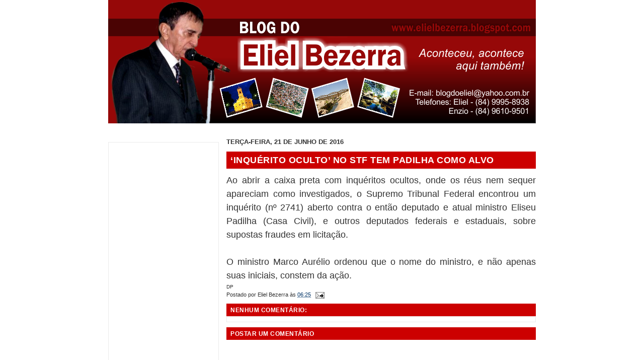

--- FILE ---
content_type: text/html; charset=UTF-8
request_url: https://elielbezerra.blogspot.com/2016/06/inquerito-oculto-no-stf-tem-padilha.html
body_size: 17591
content:
<!DOCTYPE html>
<html xmlns='http://www.w3.org/1999/xhtml' xmlns:b='http://www.google.com/2005/gml/b' xmlns:data='http://www.google.com/2005/gml/data' xmlns:expr='http://www.google.com/2005/gml/expr'>
<head>
<link href='https://www.blogger.com/static/v1/widgets/2944754296-widget_css_bundle.css' rel='stylesheet' type='text/css'/>
<meta content='text/html; charset=UTF-8' http-equiv='Content-Type'/>
<meta content='blogger' name='generator'/>
<link href='https://elielbezerra.blogspot.com/favicon.ico' rel='icon' type='image/x-icon'/>
<link href='https://elielbezerra.blogspot.com/2016/06/inquerito-oculto-no-stf-tem-padilha.html' rel='canonical'/>
<link rel="alternate" type="application/atom+xml" title=". - Atom" href="https://elielbezerra.blogspot.com/feeds/posts/default" />
<link rel="alternate" type="application/rss+xml" title=". - RSS" href="https://elielbezerra.blogspot.com/feeds/posts/default?alt=rss" />
<link rel="service.post" type="application/atom+xml" title=". - Atom" href="https://www.blogger.com/feeds/7090207404943935991/posts/default" />

<link rel="alternate" type="application/atom+xml" title=". - Atom" href="https://elielbezerra.blogspot.com/feeds/4204737294746444352/comments/default" />
<!--Can't find substitution for tag [blog.ieCssRetrofitLinks]-->
<meta content='https://elielbezerra.blogspot.com/2016/06/inquerito-oculto-no-stf-tem-padilha.html' property='og:url'/>
<meta content='‘INQUÉRITO OCULTO’ NO STF TEM PADILHA COMO ALVO' property='og:title'/>
<meta content='Blog sobre política e notícias do cotidiano' property='og:description'/>
<title>Eliel Bezerra.: &#8216;INQUÉRITO OCULTO&#8217; NO STF TEM PADILHA COMO ALVO</title>
<style id='page-skin-1' type='text/css'><!--
/*
-----------------------------------------------
By.: Emanuel Fernandes
-----------------------------------------------
*/
.navbar {
display:none;
}
* {
margin: 0;
padding: 0;
}
body {
background:  ECF1F3 url(".jpg") top left repeat-x;
margin: 0; padding: 0;
font: 70%/1.5 Verdana, Tahoma, Arial, Helvetica, sans-serif;
color: #333;
}
/******************/
a:link, a:visited {
color: #003366;
background-color: inherit;
text-decoration: none;
}
a:hover, a:active {
color: #970A0A;
background-color: inherit;
}
h1, h2, h3 {
font-family: Arial, 'Trebuchet MS', Sans-Serif;
font-weight: bold;
color: #333;
}
h1 {
font-size: 120%;
letter-spacing: .5px;
}
h2 {
font-size: 115%;
text-transform: uppercase;
}
h3 {
font-size: 115%;
color: #003366;
}
img {
border:none;
}
code {
margin: 10px 0;
padding: 10px;
text-align: left;
display: block;
overflow: auto;
font: 500 1em/1.5em 'Lucida Console', 'courier new', monospace;
/* white-space: pre; */
background: #FAFAFA;
border: 1px solid #f2f2f2;
border-left: 4px solid #CC0000;
}
acronym {
cursor: help;
border-bottom: 1px solid #777;
}
blockquote {
margin: 10px;
padding: 0 0 0 32px;
background: #FAFAFA url('https://lh3.googleusercontent.com/blogger_img_proxy/AEn0k_sLhDLGNJEvqE--IOtzl1rmwIAMieHQVhDeXrltzzD2NxHS5iCwmJO4W3eD4tkhNSt4s-nzVGcl_Ds7_BRlOxvEWbVu2rJ5uZlMrK7BIMOIpNX7ERerclPGSRZQHU1LkD47QI3wExs=s0-d') no-repeat 5px 10px !important;
background-position: 8px 10px;
border: 1px solid #f2f2f2;
border-left: 4px solid #CC0000;
font-weight: bold;
}
/*blogger fix*/
/*
.widget-item-control{
display: none;
}
*/
#sidebar-wrapper .BlogArchive #ArchiveList ul li {
background:none;
border-width:0pt;
list-style-image:none;
list-style-position:outside;
list-style-type:none;
margin-left:0pt;
padding-left:0px;
text-indent:0px;
}
/* form elements */
form {
margin:10px; padding: 0 5px;
border: 1px solid #f2f2f2;
background-color: #FAFAFA;
}
label {
display:block;
font-weight:bold;
margin:5px 0;
}
input {
padding: 2px;
border:1px solid #eee;
font: normal 1em Verdana, sans-serif;
color:#777;
}
textarea {
width:400px;
padding:2px;
font: normal 1em Verdana, sans-serif;
border:1px solid #eee;
height:100px;
display:block;
color:#777;
}
input.button {
margin: 0;
font: bolder 12px Arial, Sans-serif;
border: 1px solid #CCC;
padding: 1px;
background: #FFF;
color: #CC0000;
}
/* search form */
.searchform {
background-color: transparent;
border: none;	margin: 0; padding: 0;
}
.searchform p { margin: 10px; padding: 0; }
.searchform input.textbox {
margin: 0;
width: 120px;
border: 1px solid #CCC;
background: #FFF;
color: #333;
}
form.searchform input.searchbutton {
margin: 0;
font-size: 100%;
font-family: Arial, Sans-serif;
border: 1px solid #CCC;
background: #FFFFFF url('https://lh3.googleusercontent.com/blogger_img_proxy/AEn0k_vN5CfS3Gn25DSEcAPZtzV02A6jiKRgmyoc7CfQa1L0p1pMQbRVUzPbIzCvQi-LeU_cXEun_t6jPofkw_AMloizQV8LHs8Ol0D1bOVDxeMoiWsJ0xDSKk6kBsb_A5WHounYJ6fL72a0HtU=s0-d') repeat-x bottom left;
padding: 1px;
font-weight: bold;
height: 23px;
color: #333;
width: 60px;
}
/* LAYOUT
*/
.clear {clear: both; }
#outer-wrapper {
margin: 0 auto;
width: 850px;
}
#header-wrapper {
background: url(https://blogger.googleusercontent.com/img/b/R29vZ2xl/AVvXsEhWZ2tQS-_DOwfhpEBgqawsUYnK3Wffqgpt0LnuIs3GaSXpBNxx9Hv0O0LXwedTTItXOQOWudo_SDjCB_WXgIVCA59_gDHSBKMuvQQF9v6CkvbeOEi9QVFb4Kap9RWvEZhJbUZVXC_1XtzL/s1600/topo-eliel.png) no-repeat left top;
width: 850px;
margin: 50 auto;
position: relative;
clear: left;
padding: 6px;
min-height:260px;
}
<br><br>
#header-wrapper {
position: relative;
margin: 0; padding: 0;
height:160px;
}
#content-wrapper{
}
#footer-wrapper {
clear: both;
border-top: 1px solid #f2f2f2;
background: #FFF url('https://lh3.googleusercontent.com/blogger_img_proxy/AEn0k_tEszqTjOL465EPXzApU1Re8aVjohaPMqwjEs5RxQptLMr48qAi2nf79gUeGUtn9i2mABiqNdu4AgO5DSlVFaEWMloSh5vUdA30_I6LNAhMkFy4KEntlOpjFwirTP9G2nxHbJZN2vix2v4=s0-d') repeat-x;
padding: 2px 0 10px 0;
text-align: center;
line-height: 1.5em;
font-size: 95%;
}
#main-wrapper {
float: right;
margin: 0; padding: 0;
width: 615px;
}
#sidebar-wrapper {
float: left;
width: 220px;
margin:10px 0 0; padding: 0;
}
/* Header
----------------------------------------------- */
#header .title {
font: bold 30px "trebuchet MS", Arial, Tahoma, Sans-Serif;
margin: 0; padding: 0;
letter-spacing: -1px;
color: #CC0000;
text-transform: uppercase;
}
#header .title a{
color: #CC0000;
}
#header .description {
z-index: 3;
font: bold 1.2em Verdana, Arial, Tahoma,  Sans-serif;
color: #FFF;
position: relative;
top: -65px;
}
#header #Header1 #header-inner{
position: absolute;
left:12px;
top:155px;
}
#header #Header1 #search {
position: absolute;
top: 65px; right: 5px;
padding: 0; margin: 0;
}
#header ul{
margin:0;
list-style:none;
font: bold 13px 'Trebuchet MS', Arial, Sans-serif;
position: absolute;
right:12px;
bottom:51px;
}
#header li{
display:inline;
margin:0; padding:0;
}
#header li a {
float:left;
background: url('https://lh3.googleusercontent.com/blogger_img_proxy/AEn0k_sn5K37reSj_OmtaIKu6SL6JnQQ-mPv-HOSz15O7FTc3G4A13LQ4HaXPt4EdJlJhMFTAyCCDtrqAQyO0G7JvD1gzsWXm_D9yKHxmskV_w6OiYCsl9wSP-PkWcajra4EGo06q-TeAc_Lpg=s0-d') no-repeat left top;
margin:0;
padding:0 0 0 4px;
text-decoration:none;
}
#header li a span {
float:left;
display:block;
background: url('https://lh3.googleusercontent.com/blogger_img_proxy/AEn0k_tKch3fjQf5gEzzq5psGrZouT2Ojk7aO8dcTApryB3ZymorP6foAdMG7rDxRRwdTw6KPWGNayY5mOvQWTZBZ9SuzKrGJL_vsVXLmfs77xQeN3prMKYNPBbpTI0lSk4eqGwRuQisKBUDk5E=s0-d') no-repeat right top;
padding:5px 15px 4px 6px;
color:#FFF;
}
#header li a:hover span {
color:#FFF;
}
#header li a:hover {
background-position:0% -42px;
}
#header li a:hover span {
background-position:100% -42px;
}
/* Posts
----------------------------------------------- */
.post-title{
margin: 10px 0;
padding: 4px 0 4px 8px;
font-size: 160%;
text-transform: uppercase;
background-color: #CC0000;
letter-spacing: .5px;
}
.post-title a{
color: #fff;
}
.post-title a:hover{
color: #000;
}
.post ul, .post ol{
margin: 5px 20px;
padding: 0 20px;
}
.post ul ul, .post ul ol{
margin: 5px 0 0 10px;
}
.postmeta {
margin: 0 0 5px 10px;
font-size: 90%;
text-align:right;
border-top: 2px solid #EBEBEB;
}
/* Comments
----------------------------------------------- */
#comments h4 {
margin:0;
padding: 4px 0 4px 8px;
font-size: 105%;
text-transform: uppercase;
background-color: #CC0000;
letter-spacing: .5px;
color:#FFF;
}
#comments-block {
border: 1px solid #EBEBEB;
margin-bottom:10px;
padding:5px;
width:603px;
}
.comment  {
background-color:#fff !important;
list-style: none;
padding: 10px 10px 0 10px;
border: 1px solid #EBEBEB;
margin: 10px;
color: #3C452D;
overflow:hidden;
}
.comment-author {
font-weight: bold;
text-decoration: none;
}
.feed-links {
clear: both;
line-height: 2.5em;
}
#blog-pager-newer-link {
float: left;
}
#blog-pager-older-link {
float: right;
}
#blog-pager {
text-align: center;
}
/* Sidebar Content
----------------------------------------------- */
#sidebar-wrapper .sidebar {
}
#sidebar-wrapper  .widget{
border: 1px solid #EBEBEB;
margin: 0 0 5px 0;
background: #FFF;
}
#sidebar-wrapper h2 {
margin:0;
padding: 4px 0 4px 8px;
font: bold 105% Arial, Sans-Serif;
color: #FFF;
text-transform: uppercase;
background: #000000;
letter-spacing: 1px;
}
#sidebar-wrapper ul {
}
#sidebar-wrapper ul li ,#sidebar-wrapper .BlogArchive #ArchiveList ul li {
border-bottom: 1px solid #f2f2f2;
background: url('https://lh3.googleusercontent.com/blogger_img_proxy/AEn0k_svcCye7h9KejBqPu-dSuyLH_Dmfd_vriWHNzi9p8N5xL--ZDEG7VdrvBO_gxZ4j5hle2DB3ZF71Rp9_7KvAlcYw5FY2XoiJW3kjtrDrq9IE0dRDJSMnDvhYKD_R-X5o-SV0J9prctH=s0-d') no-repeat 3px 4px;
padding: 3px 5px 3px 25px;
margin: 0;
list-style: none;
}
#sidebar-wrapper a {
font-weight: bolder;
padding: 3px 0px;
background: none;
}
#footer-wrapper a {
color:#808080;
text-decoration: none;
font-weight: bold;
}

--></style>
<link href='https://www.blogger.com/dyn-css/authorization.css?targetBlogID=7090207404943935991&amp;zx=c6af3fac-cad9-44d5-b67b-ef86ed4d6c9d' media='none' onload='if(media!=&#39;all&#39;)media=&#39;all&#39;' rel='stylesheet'/><noscript><link href='https://www.blogger.com/dyn-css/authorization.css?targetBlogID=7090207404943935991&amp;zx=c6af3fac-cad9-44d5-b67b-ef86ed4d6c9d' rel='stylesheet'/></noscript>
<meta name='google-adsense-platform-account' content='ca-host-pub-1556223355139109'/>
<meta name='google-adsense-platform-domain' content='blogspot.com'/>

<script async src="https://pagead2.googlesyndication.com/pagead/js/adsbygoogle.js?client=ca-pub-4830496828169743&host=ca-host-pub-1556223355139109" crossorigin="anonymous"></script>

<!-- data-ad-client=ca-pub-4830496828169743 -->

</head>
<body>
<div class='navbar section' id='navbar'><div class='widget Navbar' data-version='1' id='Navbar1'><script type="text/javascript">
    function setAttributeOnload(object, attribute, val) {
      if(window.addEventListener) {
        window.addEventListener('load',
          function(){ object[attribute] = val; }, false);
      } else {
        window.attachEvent('onload', function(){ object[attribute] = val; });
      }
    }
  </script>
<div id="navbar-iframe-container"></div>
<script type="text/javascript" src="https://apis.google.com/js/platform.js"></script>
<script type="text/javascript">
      gapi.load("gapi.iframes:gapi.iframes.style.bubble", function() {
        if (gapi.iframes && gapi.iframes.getContext) {
          gapi.iframes.getContext().openChild({
              url: 'https://www.blogger.com/navbar/7090207404943935991?po\x3d4204737294746444352\x26origin\x3dhttps://elielbezerra.blogspot.com',
              where: document.getElementById("navbar-iframe-container"),
              id: "navbar-iframe"
          });
        }
      });
    </script><script type="text/javascript">
(function() {
var script = document.createElement('script');
script.type = 'text/javascript';
script.src = '//pagead2.googlesyndication.com/pagead/js/google_top_exp.js';
var head = document.getElementsByTagName('head')[0];
if (head) {
head.appendChild(script);
}})();
</script>
</div></div>
<div id='outer-wrapper'>
<div id='blog-wrapper'>
<!-- skip links for text browsers -->
<span id='skiplinks' style='display:none;'>
<a href='#main'>skip to main </a> |
<a href='#sidebar'>skip to sidebar</a>
</span>
<div id='top-wrapper'>
<div id='linkbar-wrapper'>
<div class='linkbar no-items section' id='linkbar'>
</div>
</div>
<div id='header-wrapper'>
<div class='header no-items section' id='header'></div>
</div>
<div style='clear: both'></div>
</div>
<!-- end top-wrapper -->
<div style='clear: both'></div>
<div id='content-wrapper'>
<div id='main-wrapper'>
<div class='main section' id='main'><div class='widget Blog' data-version='1' id='Blog1'>
<div class='blog-posts hfeed'>

          <div class="date-outer">
        
<h2 class='date-header'><span>terça-feira, 21 de junho de 2016</span></h2>

          <div class="date-posts">
        
<div class='post-outer'>
<div class='post hentry'>
<a name='4204737294746444352'></a>
<h3 class='post-title entry-title'>
<a href='https://elielbezerra.blogspot.com/2016/06/inquerito-oculto-no-stf-tem-padilha.html'>&#8216;INQUÉRITO OCULTO&#8217; NO STF TEM PADILHA COMO ALVO</a>
</h3>
<div class='post-header'>
<div class='post-header-line-1'></div>
</div>
<div class='post-body entry-content'>
<div style="text-align: justify;">
<span style="font-size: large;">Ao abrir a caixa preta com inquéritos ocultos, onde os réus nem sequer apareciam como investigados, o Supremo Tribunal Federal encontrou um inquérito (nº 2741) aberto contra o então deputado e atual ministro Eliseu Padilha (Casa Civil), e outros deputados federais e estaduais, sobre supostas fraudes em licitação.&nbsp;</span></div>
<div style="text-align: justify;">
<span style="font-size: large;"><br /></span></div>
<div style="text-align: justify;">
<span style="font-size: large;">O ministro Marco Aurélio ordenou que o nome do ministro, e não apenas suas iniciais, constem da ação.&nbsp;</span></div>
<div style="text-align: justify;">
<span style="font-size: x-small;">DP</span></div>
<div style='clear: both;'></div>
</div>
<div class='post-footer'>
<div class='post-footer-line post-footer-line-1'>
<span class='post-author vcard'>
Postado por
<span class='fn'>Eliel Bezerra</span>
</span>
<span class='post-timestamp'>
às
<a class='timestamp-link' href='https://elielbezerra.blogspot.com/2016/06/inquerito-oculto-no-stf-tem-padilha.html' rel='bookmark' title='permanent link'><abbr class='published' title='2016-06-21T06:25:00-03:00'>06:25</abbr></a>
</span>
<span class='post-comment-link'>
</span>
<span class='post-icons'>
<span class='item-action'>
<a href='https://www.blogger.com/email-post/7090207404943935991/4204737294746444352' title='Enviar esta postagem'>
<img alt="" class="icon-action" height="13" src="//img1.blogblog.com/img/icon18_email.gif" width="18">
</a>
</span>
<span class='item-control blog-admin pid-1754501314'>
<a href='https://www.blogger.com/post-edit.g?blogID=7090207404943935991&postID=4204737294746444352&from=pencil' title='Editar post'>
<img alt='' class='icon-action' height='18' src='https://resources.blogblog.com/img/icon18_edit_allbkg.gif' width='18'/>
</a>
</span>
</span>
</div>
<div class='post-footer-line post-footer-line-2'><span class='post-labels'>
</span>
</div>
<div class='post-footer-line post-footer-line-3'></div>
</div>
</div>
<div class='comments' id='comments'>
<a name='comments'></a>
<h4>Nenhum comentário:</h4>
<div id='Blog1_comments-block-wrapper'>
<dl class='' id='comments-block'>
</dl>
</div>
<p class='comment-footer'>
<div class='comment-form'>
<a name='comment-form'></a>
<h4 id='comment-post-message'>Postar um comentário</h4>
<p>
</p>
<a href='https://www.blogger.com/comment/frame/7090207404943935991?po=4204737294746444352&hl=pt-BR&saa=85391&origin=https://elielbezerra.blogspot.com' id='comment-editor-src'></a>
<iframe allowtransparency='true' class='blogger-iframe-colorize blogger-comment-from-post' frameborder='0' height='410px' id='comment-editor' name='comment-editor' src='' width='100%'></iframe>
<script src='https://www.blogger.com/static/v1/jsbin/2830521187-comment_from_post_iframe.js' type='text/javascript'></script>
<script type='text/javascript'>
      BLOG_CMT_createIframe('https://www.blogger.com/rpc_relay.html');
    </script>
</div>
</p>
</div>
</div>

        </div></div>
      
</div>
<div class='blog-pager' id='blog-pager'>
<span id='blog-pager-newer-link'>
<a class='blog-pager-newer-link' href='https://elielbezerra.blogspot.com/2016/06/currais-novos-vai-receber-celebracao-do.html' id='Blog1_blog-pager-newer-link' title='Postagem mais recente'>Postagem mais recente</a>
</span>
<span id='blog-pager-older-link'>
<a class='blog-pager-older-link' href='https://elielbezerra.blogspot.com/2016/06/disse-dilma-que-relacionamento-do-tcu.html' id='Blog1_blog-pager-older-link' title='Postagem mais antiga'>Postagem mais antiga</a>
</span>
<a class='home-link' href='https://elielbezerra.blogspot.com/'>Página inicial</a>
</div>
<div class='clear'></div>
<div class='post-feeds'>
<div class='feed-links'>
Assinar:
<a class='feed-link' href='https://elielbezerra.blogspot.com/feeds/4204737294746444352/comments/default' target='_blank' type='application/atom+xml'>Postar comentários (Atom)</a>
</div>
</div>
</div></div>
</div>
<div id='side-wrapper'>
<div class='sidebar no-items section' id='sidebar3'></div>
<div id='sidebar-wrapper'>
<div class='sidebar section' id='sidebar1'><div class='widget AdSense' data-version='1' id='AdSense2'>
<div class='widget-content'>
<script async src="https://pagead2.googlesyndication.com/pagead/js/adsbygoogle.js"></script>
<!-- elielbezerra_sidebar1_AdSense2_1x1_as -->
<ins class="adsbygoogle"
     style="display:block"
     data-ad-client="ca-pub-4830496828169743"
     data-ad-host="ca-host-pub-1556223355139109"
     data-ad-slot="7061388094"
     data-ad-format="auto"
     data-full-width-responsive="true"></ins>
<script>
(adsbygoogle = window.adsbygoogle || []).push({});
</script>
<div class='clear'></div>
</div>
</div><div class='widget HTML' data-version='1' id='HTML9'>
<h2 class='title'>Administrador</h2>
<div class='widget-content'>
<div id="img"><a href="//www.blogger.com/" target="_blank">EFETUAR LOGIN</a></div><div id=""><div id=""></div></div>
</div>
<div class='clear'></div>
</div><div class='widget Translate' data-version='1' id='Translate1'>
<h2 class='title'>TRADUZA AQUI O BLOG PARA OUTRA LÍNGUA.</h2>
<div id='google_translate_element'></div>
<script>
    function googleTranslateElementInit() {
      new google.translate.TranslateElement({
        pageLanguage: 'pt',
        autoDisplay: 'true',
        layout: google.translate.TranslateElement.InlineLayout.SIMPLE
      }, 'google_translate_element');
    }
  </script>
<script src='//translate.google.com/translate_a/element.js?cb=googleTranslateElementInit'></script>
<div class='clear'></div>
</div><div class='widget Wikipedia' data-version='1' id='Wikipedia1'>
<h2 class='title'>Wikipedia</h2>
<div class='wikipedia-search-main-container'>
<form class='wikipedia-search-form' id='Wikipedia1_wikipedia-search-form' name='wikipedia'>
<div class='wikipedia-searchtable'>
<span>
<a class='wikipedia-search-wiki-link' href='https://wikipedia.org/wiki/' target='_blank'>
<img align='top' class='wikipedia-icon' src='https://resources.blogblog.com/img/widgets/icon_wikipedia_w.png'/>
</a>
</span>
<span class='wikipedia-search-bar'>
<span class='wikipedia-input-box'>
<input class='wikipedia-search-input' id='Wikipedia1_wikipedia-search-input' type='text'/>
</span>
<span>
<input class='wikipedia-search-button' type='submit'/>
</span>
</span>
</div>
</form>
<div class='wikipedia-search-results-header' id='Wikipedia1_wikipedia-search-results-header'>Resultados da pesquisa</div>
<div class='wikipedia-search-results' id='Wikipedia1_wikipedia-search-results'></div>
<nobr>
<div dir='ltr' id='Wikipedia1_wikipedia-search-more'></div>
</nobr>
</div><br/>
<div class='clear'></div>
</div><div class='widget Text' data-version='1' id='Text2'>
<h2 class='title'>Contato</h2>
<div class='widget-content'>
<span style="font-weight: bold;">E-mail:</span> blogdoeliel@yahoo.com.br<br/><span style="font-weight: bold;"></span><br/>
</div>
<div class='clear'></div>
</div><div class='widget HTML' data-version='1' id='HTML4'>
<h2 class='title'>Buscar</h2>
<div class='widget-content'>
<form action="/search" style="display: inline" name="searchthis" 
id="searchthis" method="get">
<input id="search-box" name="q"/>
<input id="search-btn" value="Buscar" type="submit"/>
</form>
</div>
<div class='clear'></div>
</div><div class='widget HTML' data-version='1' id='HTML3'>
<h2 class='title'>Hora</h2>
<div class='widget-content'>
<script src="//www.clocklink.com/embed.js"></script><script language="JavaScript" type="text/javascript">obj=new Object;obj.clockfile="5005-black.swf";obj.TimeZone="Brazil_Natal";obj.width=180;obj.height=60;obj.wmode="transparent";showClock(obj);</script>
</div>
<div class='clear'></div>
</div><div class='widget HTML' data-version='1' id='HTML6'>
<h2 class='title'>Calendário</h2>
<div class='widget-content'>
<!------COMEÇA AQUI---------->
<script language="JavaScript">
<!--
var week = new Array("Dom", "Seg", "Ter", "Quar", "Quin", "Sex", "Sáb");
var monthdays = new Array(31, 28, 31, 30, 31, 30, 31, 31, 30, 31, 30, 31);
var today = new Date();
var month = today.getMonth();
var day = today.getDay();
var dayN = today.getDate();
var days = monthdays[month];
if (month == 1) {
var year = today.getYear();
if (year%4 == 0) days = 29;
}
document.write("<table border='0' cellspacing='0' cellpadding='0'>");
document.write("<tr>");
for (var i=0; i<7; i++) {
document.write("<td width='25' height='25'>");
document.write("<div align='center'>" + week[i] + "</div>");
document.write("</td>");
}
document.write("</tr>");
var jumped = 0;
var inserted = 1;
var start = day - dayN%7 + 1;
if (start < 0) start += 7;
var weeks = parseInt((start + days)/7);
if ((start + days)%7 != 0) weeks++;
for (var i=weeks; i>0; i--) {
document.write("<tr>");
for (var j=7; j>0; j--) {
document.write("<td>");
if (jumped<start || inserted>days) {
document.write("<div align='center'></div>");
jumped++;
}
else {
if (inserted == dayN) document.write("<div align='center'>[" + inserted + "]</div>");
else document.write("<div align='center'>" + inserted + "</div>");
inserted++;
}
document.write("</td>")
}
document.write("</tr>");
}
document.write("</table>");
// -->
</script>
<!------TERMINA AQUI---------->
</div>
<div class='clear'></div>
</div>
</div>
</div>
<div id='sidebar-wrapper'>
<div class='sidebar section' id='sidebar2'><div class='widget AdSense' data-version='1' id='AdSense3'>
<div class='widget-content'>
<script async src="https://pagead2.googlesyndication.com/pagead/js/adsbygoogle.js"></script>
<!-- elielbezerra_sidebar2_AdSense3_1x1_as -->
<ins class="adsbygoogle"
     style="display:block"
     data-ad-client="ca-pub-4830496828169743"
     data-ad-host="ca-host-pub-1556223355139109"
     data-ad-slot="6934213829"
     data-ad-format="auto"
     data-full-width-responsive="true"></ins>
<script>
(adsbygoogle = window.adsbygoogle || []).push({});
</script>
<div class='clear'></div>
</div>
</div><div class='widget LinkList' data-version='1' id='LinkList2'>
<h2>BLOGS E SITES</h2>
<div class='widget-content'>
<ul>
<li><a href='http://www.blogafonte.com.br/'>A FONTE</a></li>
<li><a href='http://www.acaridomeuamor.nafoto.net/'>ACARI DO MEU AMOR</a></li>
<li><a href='http://acarifotosefatos.blogspot.com.br/'>ACARI FOTOS E FATOS</a></li>
<li><a href='http://www.agitacaovip.com/'>AgitaçãoVIP.COM</a></li>
<li><a href='http://amigosdaculturadejardimdoserido.blogspot.com/'>AMIGOS DA CULTURA - JARDIM DO SERIDO</a></li>
<li><a href='http://amo-arte.blogspot.com/'>AMO ARTE</a></li>
<li><a href='http://www.bira-viegas.blogspot.com/'>BIRA VIEGAS</a></li>
<li><a href='http://www.davineto.blogspot.com/'>BLOG DO DAVI</a></li>
<li><a href='http://www.ewertoncesarba.blogspot.com/'>BLOG DO EWERTON CÉSAR</a></li>
<li><a href='http://www.wsantacruz.blogspot.com/'>BLOG DO WALLACE</a></li>
<li><a href='http://www.canindesoares.com/'>CANINDÉ SOARES</a></li>
<li><a href='http://www.cardososilva.com.br/'>CARDOSO SILVA</a></li>
<li><a href='http://www.carnaubanoticias.blogspot.com/'>CARNAÚBA NOTÍCIAS.</a></li>
<li><a href='http://blogdjainidesouza.blogspot.com/'>DJAINI DE SOUZA</a></li>
<li><a href='http://www.eccjsonline.blogspot.com/'>ECC - JARDIM DO SERIDÓ</a></li>
<li><a href='http://www.escretedeouro.blogspot.com/'>ESCRETE DE OURO</a></li>
<li><a href='http://www.globo.com/'>G1</a></li>
<li><a href='http://gerdsonbebe.blogspot.com/'>GERDESON CARLOS</a></li>
<li><a href='http://www.cnovos.zip.net/'>INÁCIO DE COLOMBITA</a></li>
<li><a href='http://noticiasdejardim.com'>JARDIM DO SERIDO</a></li>
<li><a href='http://www.jeansouza.com.br/'>JEAN SOUZA</a></li>
<li><a href='http://www.junyorcn.blogspot.com/'>JUNYINHO CN</a></li>
<li><a href='http://www.marcoscostaob.blogspot.com/'>MARCOS COSTA</a></li>
<li><a href='http://www.marcosdantas.com/'>MARCOS DANTAS</a></li>
<li><a href='http://www.ocruzetense.com/'>O CRUZETENSE</a></li>
<li><a href='http://www.cristiforme.blogspot.com.br/'>PAROQUIA N. SENHORA DA CONCEIÇÃO</a></li>
<li><a href='http://www.pascomcruzeta.blogspot.com/'>PASCOM CRUZETA</a></li>
<li><a href='http://www.paulinhobarrapesada.blogspot.com/'>PAULINHO BARRA PESADA</a></li>
<li><a href='http://paulosomeeventos.blogspot.com'>PAULO SOM</a></li>
<li><a href='http://pmcurraisnovos.blogspot.com/'>PM CURRAIS NOVOS</a></li>
<li><a href='http://www.pmfrutuosogomes.blogspot.com/'>PREFEITURA FRUTUOSO GOMES</a></li>
<li><a href='http://www.coretojs.blogspot.com/'>PROGRAMA CORETO</a></li>
<li><a href='http://www.r7.com/'>RECORD - R7</a></li>
<li><a href='http://www.robsonpiresxerife.com/'>ROBSON PIRES</a></li>
<li><a href='http://www.seridoautopecas.blogspot.com/'>SERIDÓ AUTOPEÇAS</a></li>
<li><a href='http://www.seridonoticias.com/'>SERIDÓ NOTÍCIAS</a></li>
<li><a href='http://www.sneri.blog.br/'>SUÉBSTER NERI</a></li>
<li><a href='http://www.terra.com.br/'>TERRA</a></li>
<li><a href='http://www.terradaxelita.blogspot.com/'>TERRA DA SCHEELITA</a></li>
<li><a href='http://www.thaisagalvao.com.br/'>THAISA GALVAO</a></li>
<li><a href='http://blogdotoscanoneto.blogspot.com.br'>TOSCANO NETO</a></li>
<li><a href='http://www.tribunadonorte.com.br/'>TRIBUNA DO NORTE</a></li>
<li><a href='http://www.uol.com.br/'>UOL</a></li>
<li><a href='http://www.vlaudeyliberato.com/'>WLAUDEY LIBERATO</a></li>
</ul>
<div class='clear'></div>
</div>
</div><div class='widget BlogArchive' data-version='1' id='BlogArchive1'>
<h2>ARQUIVOS DO BLOG</h2>
<div class='widget-content'>
<div id='ArchiveList'>
<div id='BlogArchive1_ArchiveList'>
<ul class='hierarchy'>
<li class='archivedate collapsed'>
<a class='toggle' href='javascript:void(0)'>
<span class='zippy'>

        &#9658;&#160;
      
</span>
</a>
<a class='post-count-link' href='https://elielbezerra.blogspot.com/2021/'>
2021
</a>
<span class='post-count' dir='ltr'>(782)</span>
<ul class='hierarchy'>
<li class='archivedate collapsed'>
<a class='toggle' href='javascript:void(0)'>
<span class='zippy'>

        &#9658;&#160;
      
</span>
</a>
<a class='post-count-link' href='https://elielbezerra.blogspot.com/2021/06/'>
junho
</a>
<span class='post-count' dir='ltr'>(50)</span>
</li>
</ul>
<ul class='hierarchy'>
<li class='archivedate collapsed'>
<a class='toggle' href='javascript:void(0)'>
<span class='zippy'>

        &#9658;&#160;
      
</span>
</a>
<a class='post-count-link' href='https://elielbezerra.blogspot.com/2021/05/'>
maio
</a>
<span class='post-count' dir='ltr'>(96)</span>
</li>
</ul>
<ul class='hierarchy'>
<li class='archivedate collapsed'>
<a class='toggle' href='javascript:void(0)'>
<span class='zippy'>

        &#9658;&#160;
      
</span>
</a>
<a class='post-count-link' href='https://elielbezerra.blogspot.com/2021/04/'>
abril
</a>
<span class='post-count' dir='ltr'>(198)</span>
</li>
</ul>
<ul class='hierarchy'>
<li class='archivedate collapsed'>
<a class='toggle' href='javascript:void(0)'>
<span class='zippy'>

        &#9658;&#160;
      
</span>
</a>
<a class='post-count-link' href='https://elielbezerra.blogspot.com/2021/03/'>
março
</a>
<span class='post-count' dir='ltr'>(125)</span>
</li>
</ul>
<ul class='hierarchy'>
<li class='archivedate collapsed'>
<a class='toggle' href='javascript:void(0)'>
<span class='zippy'>

        &#9658;&#160;
      
</span>
</a>
<a class='post-count-link' href='https://elielbezerra.blogspot.com/2021/02/'>
fevereiro
</a>
<span class='post-count' dir='ltr'>(150)</span>
</li>
</ul>
<ul class='hierarchy'>
<li class='archivedate collapsed'>
<a class='toggle' href='javascript:void(0)'>
<span class='zippy'>

        &#9658;&#160;
      
</span>
</a>
<a class='post-count-link' href='https://elielbezerra.blogspot.com/2021/01/'>
janeiro
</a>
<span class='post-count' dir='ltr'>(163)</span>
</li>
</ul>
</li>
</ul>
<ul class='hierarchy'>
<li class='archivedate collapsed'>
<a class='toggle' href='javascript:void(0)'>
<span class='zippy'>

        &#9658;&#160;
      
</span>
</a>
<a class='post-count-link' href='https://elielbezerra.blogspot.com/2020/'>
2020
</a>
<span class='post-count' dir='ltr'>(2200)</span>
<ul class='hierarchy'>
<li class='archivedate collapsed'>
<a class='toggle' href='javascript:void(0)'>
<span class='zippy'>

        &#9658;&#160;
      
</span>
</a>
<a class='post-count-link' href='https://elielbezerra.blogspot.com/2020/12/'>
dezembro
</a>
<span class='post-count' dir='ltr'>(120)</span>
</li>
</ul>
<ul class='hierarchy'>
<li class='archivedate collapsed'>
<a class='toggle' href='javascript:void(0)'>
<span class='zippy'>

        &#9658;&#160;
      
</span>
</a>
<a class='post-count-link' href='https://elielbezerra.blogspot.com/2020/11/'>
novembro
</a>
<span class='post-count' dir='ltr'>(104)</span>
</li>
</ul>
<ul class='hierarchy'>
<li class='archivedate collapsed'>
<a class='toggle' href='javascript:void(0)'>
<span class='zippy'>

        &#9658;&#160;
      
</span>
</a>
<a class='post-count-link' href='https://elielbezerra.blogspot.com/2020/10/'>
outubro
</a>
<span class='post-count' dir='ltr'>(99)</span>
</li>
</ul>
<ul class='hierarchy'>
<li class='archivedate collapsed'>
<a class='toggle' href='javascript:void(0)'>
<span class='zippy'>

        &#9658;&#160;
      
</span>
</a>
<a class='post-count-link' href='https://elielbezerra.blogspot.com/2020/09/'>
setembro
</a>
<span class='post-count' dir='ltr'>(123)</span>
</li>
</ul>
<ul class='hierarchy'>
<li class='archivedate collapsed'>
<a class='toggle' href='javascript:void(0)'>
<span class='zippy'>

        &#9658;&#160;
      
</span>
</a>
<a class='post-count-link' href='https://elielbezerra.blogspot.com/2020/08/'>
agosto
</a>
<span class='post-count' dir='ltr'>(236)</span>
</li>
</ul>
<ul class='hierarchy'>
<li class='archivedate collapsed'>
<a class='toggle' href='javascript:void(0)'>
<span class='zippy'>

        &#9658;&#160;
      
</span>
</a>
<a class='post-count-link' href='https://elielbezerra.blogspot.com/2020/07/'>
julho
</a>
<span class='post-count' dir='ltr'>(370)</span>
</li>
</ul>
<ul class='hierarchy'>
<li class='archivedate collapsed'>
<a class='toggle' href='javascript:void(0)'>
<span class='zippy'>

        &#9658;&#160;
      
</span>
</a>
<a class='post-count-link' href='https://elielbezerra.blogspot.com/2020/06/'>
junho
</a>
<span class='post-count' dir='ltr'>(230)</span>
</li>
</ul>
<ul class='hierarchy'>
<li class='archivedate collapsed'>
<a class='toggle' href='javascript:void(0)'>
<span class='zippy'>

        &#9658;&#160;
      
</span>
</a>
<a class='post-count-link' href='https://elielbezerra.blogspot.com/2020/05/'>
maio
</a>
<span class='post-count' dir='ltr'>(253)</span>
</li>
</ul>
<ul class='hierarchy'>
<li class='archivedate collapsed'>
<a class='toggle' href='javascript:void(0)'>
<span class='zippy'>

        &#9658;&#160;
      
</span>
</a>
<a class='post-count-link' href='https://elielbezerra.blogspot.com/2020/04/'>
abril
</a>
<span class='post-count' dir='ltr'>(193)</span>
</li>
</ul>
<ul class='hierarchy'>
<li class='archivedate collapsed'>
<a class='toggle' href='javascript:void(0)'>
<span class='zippy'>

        &#9658;&#160;
      
</span>
</a>
<a class='post-count-link' href='https://elielbezerra.blogspot.com/2020/03/'>
março
</a>
<span class='post-count' dir='ltr'>(165)</span>
</li>
</ul>
<ul class='hierarchy'>
<li class='archivedate collapsed'>
<a class='toggle' href='javascript:void(0)'>
<span class='zippy'>

        &#9658;&#160;
      
</span>
</a>
<a class='post-count-link' href='https://elielbezerra.blogspot.com/2020/02/'>
fevereiro
</a>
<span class='post-count' dir='ltr'>(146)</span>
</li>
</ul>
<ul class='hierarchy'>
<li class='archivedate collapsed'>
<a class='toggle' href='javascript:void(0)'>
<span class='zippy'>

        &#9658;&#160;
      
</span>
</a>
<a class='post-count-link' href='https://elielbezerra.blogspot.com/2020/01/'>
janeiro
</a>
<span class='post-count' dir='ltr'>(161)</span>
</li>
</ul>
</li>
</ul>
<ul class='hierarchy'>
<li class='archivedate collapsed'>
<a class='toggle' href='javascript:void(0)'>
<span class='zippy'>

        &#9658;&#160;
      
</span>
</a>
<a class='post-count-link' href='https://elielbezerra.blogspot.com/2019/'>
2019
</a>
<span class='post-count' dir='ltr'>(2214)</span>
<ul class='hierarchy'>
<li class='archivedate collapsed'>
<a class='toggle' href='javascript:void(0)'>
<span class='zippy'>

        &#9658;&#160;
      
</span>
</a>
<a class='post-count-link' href='https://elielbezerra.blogspot.com/2019/12/'>
dezembro
</a>
<span class='post-count' dir='ltr'>(154)</span>
</li>
</ul>
<ul class='hierarchy'>
<li class='archivedate collapsed'>
<a class='toggle' href='javascript:void(0)'>
<span class='zippy'>

        &#9658;&#160;
      
</span>
</a>
<a class='post-count-link' href='https://elielbezerra.blogspot.com/2019/11/'>
novembro
</a>
<span class='post-count' dir='ltr'>(170)</span>
</li>
</ul>
<ul class='hierarchy'>
<li class='archivedate collapsed'>
<a class='toggle' href='javascript:void(0)'>
<span class='zippy'>

        &#9658;&#160;
      
</span>
</a>
<a class='post-count-link' href='https://elielbezerra.blogspot.com/2019/10/'>
outubro
</a>
<span class='post-count' dir='ltr'>(168)</span>
</li>
</ul>
<ul class='hierarchy'>
<li class='archivedate collapsed'>
<a class='toggle' href='javascript:void(0)'>
<span class='zippy'>

        &#9658;&#160;
      
</span>
</a>
<a class='post-count-link' href='https://elielbezerra.blogspot.com/2019/09/'>
setembro
</a>
<span class='post-count' dir='ltr'>(149)</span>
</li>
</ul>
<ul class='hierarchy'>
<li class='archivedate collapsed'>
<a class='toggle' href='javascript:void(0)'>
<span class='zippy'>

        &#9658;&#160;
      
</span>
</a>
<a class='post-count-link' href='https://elielbezerra.blogspot.com/2019/08/'>
agosto
</a>
<span class='post-count' dir='ltr'>(196)</span>
</li>
</ul>
<ul class='hierarchy'>
<li class='archivedate collapsed'>
<a class='toggle' href='javascript:void(0)'>
<span class='zippy'>

        &#9658;&#160;
      
</span>
</a>
<a class='post-count-link' href='https://elielbezerra.blogspot.com/2019/07/'>
julho
</a>
<span class='post-count' dir='ltr'>(134)</span>
</li>
</ul>
<ul class='hierarchy'>
<li class='archivedate collapsed'>
<a class='toggle' href='javascript:void(0)'>
<span class='zippy'>

        &#9658;&#160;
      
</span>
</a>
<a class='post-count-link' href='https://elielbezerra.blogspot.com/2019/06/'>
junho
</a>
<span class='post-count' dir='ltr'>(182)</span>
</li>
</ul>
<ul class='hierarchy'>
<li class='archivedate collapsed'>
<a class='toggle' href='javascript:void(0)'>
<span class='zippy'>

        &#9658;&#160;
      
</span>
</a>
<a class='post-count-link' href='https://elielbezerra.blogspot.com/2019/05/'>
maio
</a>
<span class='post-count' dir='ltr'>(201)</span>
</li>
</ul>
<ul class='hierarchy'>
<li class='archivedate collapsed'>
<a class='toggle' href='javascript:void(0)'>
<span class='zippy'>

        &#9658;&#160;
      
</span>
</a>
<a class='post-count-link' href='https://elielbezerra.blogspot.com/2019/04/'>
abril
</a>
<span class='post-count' dir='ltr'>(195)</span>
</li>
</ul>
<ul class='hierarchy'>
<li class='archivedate collapsed'>
<a class='toggle' href='javascript:void(0)'>
<span class='zippy'>

        &#9658;&#160;
      
</span>
</a>
<a class='post-count-link' href='https://elielbezerra.blogspot.com/2019/03/'>
março
</a>
<span class='post-count' dir='ltr'>(214)</span>
</li>
</ul>
<ul class='hierarchy'>
<li class='archivedate collapsed'>
<a class='toggle' href='javascript:void(0)'>
<span class='zippy'>

        &#9658;&#160;
      
</span>
</a>
<a class='post-count-link' href='https://elielbezerra.blogspot.com/2019/02/'>
fevereiro
</a>
<span class='post-count' dir='ltr'>(221)</span>
</li>
</ul>
<ul class='hierarchy'>
<li class='archivedate collapsed'>
<a class='toggle' href='javascript:void(0)'>
<span class='zippy'>

        &#9658;&#160;
      
</span>
</a>
<a class='post-count-link' href='https://elielbezerra.blogspot.com/2019/01/'>
janeiro
</a>
<span class='post-count' dir='ltr'>(230)</span>
</li>
</ul>
</li>
</ul>
<ul class='hierarchy'>
<li class='archivedate collapsed'>
<a class='toggle' href='javascript:void(0)'>
<span class='zippy'>

        &#9658;&#160;
      
</span>
</a>
<a class='post-count-link' href='https://elielbezerra.blogspot.com/2018/'>
2018
</a>
<span class='post-count' dir='ltr'>(2433)</span>
<ul class='hierarchy'>
<li class='archivedate collapsed'>
<a class='toggle' href='javascript:void(0)'>
<span class='zippy'>

        &#9658;&#160;
      
</span>
</a>
<a class='post-count-link' href='https://elielbezerra.blogspot.com/2018/12/'>
dezembro
</a>
<span class='post-count' dir='ltr'>(194)</span>
</li>
</ul>
<ul class='hierarchy'>
<li class='archivedate collapsed'>
<a class='toggle' href='javascript:void(0)'>
<span class='zippy'>

        &#9658;&#160;
      
</span>
</a>
<a class='post-count-link' href='https://elielbezerra.blogspot.com/2018/11/'>
novembro
</a>
<span class='post-count' dir='ltr'>(210)</span>
</li>
</ul>
<ul class='hierarchy'>
<li class='archivedate collapsed'>
<a class='toggle' href='javascript:void(0)'>
<span class='zippy'>

        &#9658;&#160;
      
</span>
</a>
<a class='post-count-link' href='https://elielbezerra.blogspot.com/2018/10/'>
outubro
</a>
<span class='post-count' dir='ltr'>(288)</span>
</li>
</ul>
<ul class='hierarchy'>
<li class='archivedate collapsed'>
<a class='toggle' href='javascript:void(0)'>
<span class='zippy'>

        &#9658;&#160;
      
</span>
</a>
<a class='post-count-link' href='https://elielbezerra.blogspot.com/2018/09/'>
setembro
</a>
<span class='post-count' dir='ltr'>(258)</span>
</li>
</ul>
<ul class='hierarchy'>
<li class='archivedate collapsed'>
<a class='toggle' href='javascript:void(0)'>
<span class='zippy'>

        &#9658;&#160;
      
</span>
</a>
<a class='post-count-link' href='https://elielbezerra.blogspot.com/2018/08/'>
agosto
</a>
<span class='post-count' dir='ltr'>(189)</span>
</li>
</ul>
<ul class='hierarchy'>
<li class='archivedate collapsed'>
<a class='toggle' href='javascript:void(0)'>
<span class='zippy'>

        &#9658;&#160;
      
</span>
</a>
<a class='post-count-link' href='https://elielbezerra.blogspot.com/2018/07/'>
julho
</a>
<span class='post-count' dir='ltr'>(175)</span>
</li>
</ul>
<ul class='hierarchy'>
<li class='archivedate collapsed'>
<a class='toggle' href='javascript:void(0)'>
<span class='zippy'>

        &#9658;&#160;
      
</span>
</a>
<a class='post-count-link' href='https://elielbezerra.blogspot.com/2018/06/'>
junho
</a>
<span class='post-count' dir='ltr'>(196)</span>
</li>
</ul>
<ul class='hierarchy'>
<li class='archivedate collapsed'>
<a class='toggle' href='javascript:void(0)'>
<span class='zippy'>

        &#9658;&#160;
      
</span>
</a>
<a class='post-count-link' href='https://elielbezerra.blogspot.com/2018/05/'>
maio
</a>
<span class='post-count' dir='ltr'>(196)</span>
</li>
</ul>
<ul class='hierarchy'>
<li class='archivedate collapsed'>
<a class='toggle' href='javascript:void(0)'>
<span class='zippy'>

        &#9658;&#160;
      
</span>
</a>
<a class='post-count-link' href='https://elielbezerra.blogspot.com/2018/04/'>
abril
</a>
<span class='post-count' dir='ltr'>(194)</span>
</li>
</ul>
<ul class='hierarchy'>
<li class='archivedate collapsed'>
<a class='toggle' href='javascript:void(0)'>
<span class='zippy'>

        &#9658;&#160;
      
</span>
</a>
<a class='post-count-link' href='https://elielbezerra.blogspot.com/2018/03/'>
março
</a>
<span class='post-count' dir='ltr'>(173)</span>
</li>
</ul>
<ul class='hierarchy'>
<li class='archivedate collapsed'>
<a class='toggle' href='javascript:void(0)'>
<span class='zippy'>

        &#9658;&#160;
      
</span>
</a>
<a class='post-count-link' href='https://elielbezerra.blogspot.com/2018/02/'>
fevereiro
</a>
<span class='post-count' dir='ltr'>(163)</span>
</li>
</ul>
<ul class='hierarchy'>
<li class='archivedate collapsed'>
<a class='toggle' href='javascript:void(0)'>
<span class='zippy'>

        &#9658;&#160;
      
</span>
</a>
<a class='post-count-link' href='https://elielbezerra.blogspot.com/2018/01/'>
janeiro
</a>
<span class='post-count' dir='ltr'>(197)</span>
</li>
</ul>
</li>
</ul>
<ul class='hierarchy'>
<li class='archivedate collapsed'>
<a class='toggle' href='javascript:void(0)'>
<span class='zippy'>

        &#9658;&#160;
      
</span>
</a>
<a class='post-count-link' href='https://elielbezerra.blogspot.com/2017/'>
2017
</a>
<span class='post-count' dir='ltr'>(2870)</span>
<ul class='hierarchy'>
<li class='archivedate collapsed'>
<a class='toggle' href='javascript:void(0)'>
<span class='zippy'>

        &#9658;&#160;
      
</span>
</a>
<a class='post-count-link' href='https://elielbezerra.blogspot.com/2017/12/'>
dezembro
</a>
<span class='post-count' dir='ltr'>(173)</span>
</li>
</ul>
<ul class='hierarchy'>
<li class='archivedate collapsed'>
<a class='toggle' href='javascript:void(0)'>
<span class='zippy'>

        &#9658;&#160;
      
</span>
</a>
<a class='post-count-link' href='https://elielbezerra.blogspot.com/2017/11/'>
novembro
</a>
<span class='post-count' dir='ltr'>(180)</span>
</li>
</ul>
<ul class='hierarchy'>
<li class='archivedate collapsed'>
<a class='toggle' href='javascript:void(0)'>
<span class='zippy'>

        &#9658;&#160;
      
</span>
</a>
<a class='post-count-link' href='https://elielbezerra.blogspot.com/2017/10/'>
outubro
</a>
<span class='post-count' dir='ltr'>(206)</span>
</li>
</ul>
<ul class='hierarchy'>
<li class='archivedate collapsed'>
<a class='toggle' href='javascript:void(0)'>
<span class='zippy'>

        &#9658;&#160;
      
</span>
</a>
<a class='post-count-link' href='https://elielbezerra.blogspot.com/2017/09/'>
setembro
</a>
<span class='post-count' dir='ltr'>(230)</span>
</li>
</ul>
<ul class='hierarchy'>
<li class='archivedate collapsed'>
<a class='toggle' href='javascript:void(0)'>
<span class='zippy'>

        &#9658;&#160;
      
</span>
</a>
<a class='post-count-link' href='https://elielbezerra.blogspot.com/2017/08/'>
agosto
</a>
<span class='post-count' dir='ltr'>(252)</span>
</li>
</ul>
<ul class='hierarchy'>
<li class='archivedate collapsed'>
<a class='toggle' href='javascript:void(0)'>
<span class='zippy'>

        &#9658;&#160;
      
</span>
</a>
<a class='post-count-link' href='https://elielbezerra.blogspot.com/2017/07/'>
julho
</a>
<span class='post-count' dir='ltr'>(206)</span>
</li>
</ul>
<ul class='hierarchy'>
<li class='archivedate collapsed'>
<a class='toggle' href='javascript:void(0)'>
<span class='zippy'>

        &#9658;&#160;
      
</span>
</a>
<a class='post-count-link' href='https://elielbezerra.blogspot.com/2017/06/'>
junho
</a>
<span class='post-count' dir='ltr'>(232)</span>
</li>
</ul>
<ul class='hierarchy'>
<li class='archivedate collapsed'>
<a class='toggle' href='javascript:void(0)'>
<span class='zippy'>

        &#9658;&#160;
      
</span>
</a>
<a class='post-count-link' href='https://elielbezerra.blogspot.com/2017/05/'>
maio
</a>
<span class='post-count' dir='ltr'>(251)</span>
</li>
</ul>
<ul class='hierarchy'>
<li class='archivedate collapsed'>
<a class='toggle' href='javascript:void(0)'>
<span class='zippy'>

        &#9658;&#160;
      
</span>
</a>
<a class='post-count-link' href='https://elielbezerra.blogspot.com/2017/04/'>
abril
</a>
<span class='post-count' dir='ltr'>(240)</span>
</li>
</ul>
<ul class='hierarchy'>
<li class='archivedate collapsed'>
<a class='toggle' href='javascript:void(0)'>
<span class='zippy'>

        &#9658;&#160;
      
</span>
</a>
<a class='post-count-link' href='https://elielbezerra.blogspot.com/2017/03/'>
março
</a>
<span class='post-count' dir='ltr'>(278)</span>
</li>
</ul>
<ul class='hierarchy'>
<li class='archivedate collapsed'>
<a class='toggle' href='javascript:void(0)'>
<span class='zippy'>

        &#9658;&#160;
      
</span>
</a>
<a class='post-count-link' href='https://elielbezerra.blogspot.com/2017/02/'>
fevereiro
</a>
<span class='post-count' dir='ltr'>(263)</span>
</li>
</ul>
<ul class='hierarchy'>
<li class='archivedate collapsed'>
<a class='toggle' href='javascript:void(0)'>
<span class='zippy'>

        &#9658;&#160;
      
</span>
</a>
<a class='post-count-link' href='https://elielbezerra.blogspot.com/2017/01/'>
janeiro
</a>
<span class='post-count' dir='ltr'>(359)</span>
</li>
</ul>
</li>
</ul>
<ul class='hierarchy'>
<li class='archivedate expanded'>
<a class='toggle' href='javascript:void(0)'>
<span class='zippy toggle-open'>

        &#9660;&#160;
      
</span>
</a>
<a class='post-count-link' href='https://elielbezerra.blogspot.com/2016/'>
2016
</a>
<span class='post-count' dir='ltr'>(2681)</span>
<ul class='hierarchy'>
<li class='archivedate collapsed'>
<a class='toggle' href='javascript:void(0)'>
<span class='zippy'>

        &#9658;&#160;
      
</span>
</a>
<a class='post-count-link' href='https://elielbezerra.blogspot.com/2016/12/'>
dezembro
</a>
<span class='post-count' dir='ltr'>(229)</span>
</li>
</ul>
<ul class='hierarchy'>
<li class='archivedate collapsed'>
<a class='toggle' href='javascript:void(0)'>
<span class='zippy'>

        &#9658;&#160;
      
</span>
</a>
<a class='post-count-link' href='https://elielbezerra.blogspot.com/2016/11/'>
novembro
</a>
<span class='post-count' dir='ltr'>(236)</span>
</li>
</ul>
<ul class='hierarchy'>
<li class='archivedate collapsed'>
<a class='toggle' href='javascript:void(0)'>
<span class='zippy'>

        &#9658;&#160;
      
</span>
</a>
<a class='post-count-link' href='https://elielbezerra.blogspot.com/2016/10/'>
outubro
</a>
<span class='post-count' dir='ltr'>(243)</span>
</li>
</ul>
<ul class='hierarchy'>
<li class='archivedate collapsed'>
<a class='toggle' href='javascript:void(0)'>
<span class='zippy'>

        &#9658;&#160;
      
</span>
</a>
<a class='post-count-link' href='https://elielbezerra.blogspot.com/2016/09/'>
setembro
</a>
<span class='post-count' dir='ltr'>(335)</span>
</li>
</ul>
<ul class='hierarchy'>
<li class='archivedate collapsed'>
<a class='toggle' href='javascript:void(0)'>
<span class='zippy'>

        &#9658;&#160;
      
</span>
</a>
<a class='post-count-link' href='https://elielbezerra.blogspot.com/2016/08/'>
agosto
</a>
<span class='post-count' dir='ltr'>(248)</span>
</li>
</ul>
<ul class='hierarchy'>
<li class='archivedate collapsed'>
<a class='toggle' href='javascript:void(0)'>
<span class='zippy'>

        &#9658;&#160;
      
</span>
</a>
<a class='post-count-link' href='https://elielbezerra.blogspot.com/2016/07/'>
julho
</a>
<span class='post-count' dir='ltr'>(193)</span>
</li>
</ul>
<ul class='hierarchy'>
<li class='archivedate expanded'>
<a class='toggle' href='javascript:void(0)'>
<span class='zippy toggle-open'>

        &#9660;&#160;
      
</span>
</a>
<a class='post-count-link' href='https://elielbezerra.blogspot.com/2016/06/'>
junho
</a>
<span class='post-count' dir='ltr'>(189)</span>
<ul class='posts'>
<li><a href='https://elielbezerra.blogspot.com/2016/06/codern-emite-nota-sobre-plano-de.html'>CODERN emite nota sobre Plano de Expansão do Porto...</a></li>
<li><a href='https://elielbezerra.blogspot.com/2016/06/temer-avanca-na-area-social-com-pacote.html'>TEMER AVANÇA NA ÁREA SOCIAL COM PACOTE EM JULHO</a></li>
<li><a href='https://elielbezerra.blogspot.com/2016/06/aliados-de-cunha-dizem-que-ele.html'>Aliados de Cunha dizem que ele apresentará renúnci...</a></li>
<li><a href='https://elielbezerra.blogspot.com/2016/06/paulo-bernardo-tera-de-se-apresentar.html'>Paulo Bernardo terá de se apresentar à Justiça a c...</a></li>
<li><a href='https://elielbezerra.blogspot.com/2016/06/dact-anuncia-i-workshop-em-doenca-de.html'>DACT anuncia I Workshop em Doença de Chagas do Rio...</a></li>
<li><a href='https://elielbezerra.blogspot.com/2016/06/parque-da-cidade-dom-nivaldo-monte-abre.html'>Parque da Cidade Dom Nivaldo Monte abre programaçã...</a></li>
<li><a href='https://elielbezerra.blogspot.com/2016/06/camara-suspende-atividades-nao-suas.html'>CÂMARA SUSPENDE ATIVIDADES, NÃO SUAS DESPESAS</a></li>
<li><a href='https://elielbezerra.blogspot.com/2016/06/municipio-de-caico-sedia-oficina-sobre.html'>Município de Caicó sedia oficina sobre o Plano de ...</a></li>
<li><a href='https://elielbezerra.blogspot.com/2016/06/mae-solteira-e-demitida-por-patroa-que.html'>Mãe solteira é demitida por patroa que não aceita ...</a></li>
<li><a href='https://elielbezerra.blogspot.com/2016/06/carregador-de-mala-de-machado-circula.html'>&#8216;Carregador de mala&#8217; de Machado circula em festa v...</a></li>
<li><a href='https://elielbezerra.blogspot.com/2016/06/inscricoes-do-idioma-sem-fronteiras-sao.html'>Inscrições do Idioma sem Fronteiras são prorrogadas</a></li>
<li><a href='https://elielbezerra.blogspot.com/2016/06/fatima-diz-que-cada-dia-farsa-do.html'>Fátima diz que a cada dia a farsa do impeachment é...</a></li>
<li><a href='https://elielbezerra.blogspot.com/2016/06/sexta-de-contas-aborda-lei-de.html'>Sexta de Contas aborda Lei de Responsabilidade Fis...</a></li>
<li><a href='https://elielbezerra.blogspot.com/2016/06/pf-investiga-esquemas-na-petrobras.html'>PF INVESTIGA ESQUEMAS NA PETROBRAS ARGENTINA</a></li>
<li><a href='https://elielbezerra.blogspot.com/2016/06/iniciada-turma-do-curso-de-pedreiro.html'>Iniciada turma do curso de pedreiro realizado em p...</a></li>
<li><a href='https://elielbezerra.blogspot.com/2016/06/butantan-recebera-investimento-para.html'>Butantan receberá investimento para desenvolver va...</a></li>
<li><a href='https://elielbezerra.blogspot.com/2016/06/temer-manda-privatizar-geral.html'>Temer manda privatizar geral</a></li>
<li><a href='https://elielbezerra.blogspot.com/2016/06/ufrn-organiza-evento-sobre-engenharia.html'>UFRN organiza evento sobre Engenharia de Software</a></li>
<li><a href='https://elielbezerra.blogspot.com/2016/06/festival-de-quadrilhas-de-campo-redondo.html'>Festival de Quadrilhas de Campo Redondo movimentou...</a></li>
<li><a href='https://elielbezerra.blogspot.com/2016/06/prefeitura-municipal-de-serra-negra-do_27.html'>Prefeitura Municipal de Serra Negra do Norte divul...</a></li>
<li><a href='https://elielbezerra.blogspot.com/2016/06/argentina-0-2-x-4-0-chile-messi-perde.html'>Argentina 0 (2) x (4) 0 Chile: Messi perde pênalti...</a></li>
<li><a href='https://elielbezerra.blogspot.com/2016/06/supla-e-tietado-por-janaina-paschoal.html'>Supla é tietado por Janaína Paschoal mas ignora</a></li>
<li><a href='https://elielbezerra.blogspot.com/2016/06/tenho-vergonha-quando-neymar-fala-que-e.html'>&quot;Tenho vergonha quando Neymar fala que é meu fã&quot;, ...</a></li>
<li><a href='https://elielbezerra.blogspot.com/2016/06/petistas-no-governo-espionam-temer-para.html'>PETISTAS NO GOVERNO ESPIONAM TEMER PARA DILMA</a></li>
<li><a href='https://elielbezerra.blogspot.com/2016/06/globo-promove-corrida-com-as-estrelas.html'>Globo promove &#8216;corrida com as estrelas&#8217; em seus es...</a></li>
<li><a href='https://elielbezerra.blogspot.com/2016/06/musicos-cobram-prefeitura.html'>MÚSICOS COBRAM PREFEITURA</a></li>
<li><a href='https://elielbezerra.blogspot.com/2016/06/politicos-temem-ser-gleisi-amanha-dai.html'>POLÍTICOS TEMEM SER &#8216;GLEISI AMANHÃ&#8217;, DAÍ A QUEIXA</a></li>
<li><a href='https://elielbezerra.blogspot.com/2016/06/esquema-de-desvio-de-recursos-em.html'>Esquema de desvio de recursos em consignado pode s...</a></li>
<li><a href='https://elielbezerra.blogspot.com/2016/06/ctgas-er-e-instituto-alemao-estudam.html'>CTGAS-ER e instituto alemão estudam implantação de...</a></li>
<li><a href='https://elielbezerra.blogspot.com/2016/06/festival-cultural-abre-oficialmente.html'>Festival Cultural abre oficialmente festejos junin...</a></li>
<li><a href='https://elielbezerra.blogspot.com/2016/06/artistas-acusam-governo-de-pe-de.html'>Artistas acusam governo de PE de superfaturamento ...</a></li>
<li><a href='https://elielbezerra.blogspot.com/2016/06/cunha-ataca-william-bonner-ao-vivo-e.html'>CUNHA ATACA WILLIAM BONNER AO VIVO E GLOBO NEWS TI...</a></li>
<li><a href='https://elielbezerra.blogspot.com/2016/06/vazio-novo-show-solo-de-joelma-fracassa.html'>Vazio, novo show solo de Joelma fracassa no Maranhão</a></li>
<li><a href='https://elielbezerra.blogspot.com/2016/06/e-obrigatorio-ter-um-japones-na-equipe.html'>&#8216;É obrigatório ter um japonês na equipe?&#8217;, pergunt...</a></li>
<li><a href='https://elielbezerra.blogspot.com/2016/06/ufrn-oferta-vagas-para-mestrado_23.html'>UFRN oferta vagas para mestrado profissional em En...</a></li>
<li><a href='https://elielbezerra.blogspot.com/2016/06/fatima-defende-ampla-discussao-de.html'>Fátima defende ampla discussão de projeto que alte...</a></li>
<li><a href='https://elielbezerra.blogspot.com/2016/06/currais-novos-recebe-seminario-politico.html'>Currais Novos recebe seminário político-eleitoral</a></li>
<li><a href='https://elielbezerra.blogspot.com/2016/06/vivaldo-costa-registra-apoio-criacao-de.html'>Vivaldo Costa registra apoio à criação de novos le...</a></li>
<li><a href='https://elielbezerra.blogspot.com/2016/06/semarh-promove-oficina-sobre-o-plano-de.html'>Semarh promove oficina sobre o Plano de Resíduos S...</a></li>
<li><a href='https://elielbezerra.blogspot.com/2016/06/prefeitura-municipal-de-serra-negra-do_23.html'>Prefeitura Municipal de Serra Negra do Norte reali...</a></li>
<li><a href='https://elielbezerra.blogspot.com/2016/06/seu-nome-e-bomba.html'>SEU NOME É BOMBA</a></li>
<li><a href='https://elielbezerra.blogspot.com/2016/06/stf-mantem-moro-como-responsavel-por.html'>STF mantém Moro como responsável por investigação ...</a></li>
<li><a href='https://elielbezerra.blogspot.com/2016/06/o-congresso-contra-lava-jato.html'>O Congresso contra a Lava-Jato</a></li>
<li><a href='https://elielbezerra.blogspot.com/2016/06/seminario-na-ufrn-debate-impacto-das.html'>Seminário na UFRN debate impacto das reformas no s...</a></li>
<li><a href='https://elielbezerra.blogspot.com/2016/06/viver-em-harmonia-promove-oficina.html'>Viver em Harmonia promove Oficina Culinária de Int...</a></li>
<li><a href='https://elielbezerra.blogspot.com/2016/06/semarh-realiza-reuniao-do-nucleo.html'>Semarh realiza reunião do Núcleo Estadual do Progr...</a></li>
<li><a href='https://elielbezerra.blogspot.com/2016/06/fatima-afirma-que-lutara-pela.html'>Fátima afirma que lutará pela renegociação das dív...</a></li>
<li><a href='https://elielbezerra.blogspot.com/2016/06/mais-de-100-mil-pessoas-ja-visitaram-o.html'>Mais de 100 mil pessoas já visitaram o Parque da C...</a></li>
<li><a href='https://elielbezerra.blogspot.com/2016/06/detranrn-inicia-novo-teste-pratico-de.html'>Detran/RN inicia novo teste prático de direção vei...</a></li>
<li><a href='https://elielbezerra.blogspot.com/2016/06/cunha-ja-e-comparado-um-cadaver.html'>CUNHA JÁ É COMPARADO A UM &#8216;CADÁVER INSEPULTO&#8217;</a></li>
<li><a href='https://elielbezerra.blogspot.com/2016/06/nota-de-esclarecimento.html'>NOTA DE ESCLARECIMENTO</a></li>
<li><a href='https://elielbezerra.blogspot.com/2016/06/neymar-paralisa-obras-em-barcelona-e.html'>Neymar paralisa obras em Barcelona e aumenta espec...</a></li>
<li><a href='https://elielbezerra.blogspot.com/2016/06/michael-jackson-tinha-pornografia.html'>Michael Jackson tinha pornografia infantil em casa...</a></li>
<li><a href='https://elielbezerra.blogspot.com/2016/06/reitora-da-ufrn-disputa-eleicao-para.html'>Reitora da UFRN disputa eleição para sucessão da A...</a></li>
<li><a href='https://elielbezerra.blogspot.com/2016/06/secretario-adjunto-da-semarh-realiza.html'>Secretário Adjunto da SEMARH realiza visita surpre...</a></li>
<li><a href='https://elielbezerra.blogspot.com/2016/06/senadoras-sugerem-debate-para-acelerar.html'>Senadoras sugerem debate para acelerar medidas pro...</a></li>
<li><a href='https://elielbezerra.blogspot.com/2016/06/durante-audiencia-publica.html'>Durante audiência pública, curraisnovenses pedem m...</a></li>
<li><a href='https://elielbezerra.blogspot.com/2016/06/detranrn-implanta-nova-sinalizacao-em.html'>Detran/RN implanta nova sinalização em trechos de ...</a></li>
<li><a href='https://elielbezerra.blogspot.com/2016/06/currais-novos-vai-receber-celebracao-do.html'>Currais Novos vai receber a celebração do Dia de C...</a></li>
<li><a href='https://elielbezerra.blogspot.com/2016/06/inquerito-oculto-no-stf-tem-padilha.html'>&#8216;INQUÉRITO OCULTO&#8217; NO STF TEM PADILHA COMO ALVO</a></li>
<li><a href='https://elielbezerra.blogspot.com/2016/06/disse-dilma-que-relacionamento-do-tcu.html'>&#39;Disse à Dilma que relacionamento do TCU com Petro...</a></li>
<li><a href='https://elielbezerra.blogspot.com/2016/06/maternidade-realiza-festa-junina-para.html'>Maternidade realiza festa junina para pacientes e ...</a></li>
<li><a href='https://elielbezerra.blogspot.com/2016/06/idiomas-sem-fronteiras-abre-novas.html'>Idiomas Sem Fronteiras abre novas turmas presencia...</a></li>
<li><a href='https://elielbezerra.blogspot.com/2016/06/luxemburgo-volta-ser-cobrado-por.html'>Luxemburgo volta a ser cobrado por cassino em Las ...</a></li>
<li><a href='https://elielbezerra.blogspot.com/2016/06/semarh-participa-de-seminario-sobre.html'>Semarh participa de seminário sobre monitoramento ...</a></li>
<li><a href='https://elielbezerra.blogspot.com/2016/06/asa-surpreende-america-rn-na-arena-das.html'>ASA surpreende América-RN na Arena das Dunas, se m...</a></li>
<li><a href='https://elielbezerra.blogspot.com/2016/06/para-73-politicos-brasileiros-so-fazem.html'>PARA 73%, POLÍTICOS BRASILEIROS SÓ FAZEM PIORAR</a></li>
<li><a href='https://elielbezerra.blogspot.com/2016/06/marcos-valerio-vai-entregar-20-nomes.html'>Marcos Valério vai entregar &#39;20 nomes&#39;, avisa defesa</a></li>
<li><a href='https://elielbezerra.blogspot.com/2016/06/caico-realiza-forum-comunitario-do-selo.html'>Caicó realiza Fórum Comunitário do Selo UNICEF mun...</a></li>
<li><a href='https://elielbezerra.blogspot.com/2016/06/mega-acumula-e-pode-pagar-r-27-milhoes.html'>Mega acumula e pode pagar R$ 27 milhões na quarta-...</a></li>
<li><a href='https://elielbezerra.blogspot.com/2016/06/deputados-ja-passaram-282-dias-fora-do.html'>DEPUTADOS JÁ PASSARAM 282 DIAS FORA DO BRASIL</a></li>
<li><a href='https://elielbezerra.blogspot.com/2016/06/pf-ve-janot-de-olho-na-presidencia-em.html'>PF vê Janot de olho na presidência em 2018</a></li>
<li><a href='https://elielbezerra.blogspot.com/2016/06/abc-quebra-invencibilidade-do-fortaleza.html'>ABC quebra invencibilidade do Fortaleza e vence na...</a></li>
<li><a href='https://elielbezerra.blogspot.com/2016/06/ronaldinho-era-mais-abencoado-que-messi.html'>&quot;Ronaldinho era mais abençoado que Messi e Ronaldo...</a></li>
<li><a href='https://elielbezerra.blogspot.com/2016/06/lewandowski-seguira-no-stf-apos-mandato.html'>Lewandowski seguirá no STF após mandato da presidê...</a></li>
<li><a href='https://elielbezerra.blogspot.com/2016/06/dezoito-motoristas-sao-flagrados-em.html'>Dezoito motoristas são flagrados em blitzen no RN ...</a></li>
<li><a href='https://elielbezerra.blogspot.com/2016/06/confianca-da-industria-potiguar-melhora.html'>Confiança da indústria potiguar melhora e atinge m...</a></li>
<li><a href='https://elielbezerra.blogspot.com/2016/06/zenaide-maia-presente-em-ato-de.html'>Zenaide Maia presente em ato de filiação do PR em ...</a></li>
<li><a href='https://elielbezerra.blogspot.com/2016/06/prefeitura-municipal-de-serra-negra-do_17.html'>Prefeitura Municipal de Serra Negra do Norte reali...</a></li>
<li><a href='https://elielbezerra.blogspot.com/2016/06/baiano-visitou-cervero-64-vezes-em-tres.html'>Baiano visitou Cerveró 64 vezes em três anos</a></li>
<li><a href='https://elielbezerra.blogspot.com/2016/06/apos-decisao-do-stjd-cbf-confirma.html'>Após decisão do STJD, CBF confirma Flamengo x Flum...</a></li>
<li><a href='https://elielbezerra.blogspot.com/2016/06/mestrado-profissional-inscreve-ate-o.html'>Mestrado profissional inscreve até o dia 13 de julho</a></li>
<li><a href='https://elielbezerra.blogspot.com/2016/06/galeria-sesc-abre-exposicao-serido.html'>Galeria Sesc abre exposição Seridó Contemporâneo</a></li>
<li><a href='https://elielbezerra.blogspot.com/2016/06/presidente-da-camara-de-cruzeta-e.html'>Presidente da Câmara de Cruzeta e servidores parti...</a></li>
<li><a href='https://elielbezerra.blogspot.com/2016/06/prefeitura-municipal-de-serra-negra-do_16.html'>Prefeitura Municipal de Serra Negra do Norte abre ...</a></li>
<li><a href='https://elielbezerra.blogspot.com/2016/06/reuniao-definiu-detalhes-para-atuacao.html'>Reunião definiu detalhes para atuação dos órgãos p...</a></li>
<li><a href='https://elielbezerra.blogspot.com/2016/06/assunto-toxico.html'>ASSUNTO TÓXICO</a></li>
<li><a href='https://elielbezerra.blogspot.com/2016/06/judiciario-que-quer-aumento-vibrou-com.html'>Judiciário que &#8216;quer aumento&#8217; vibrou com manutençã...</a></li>
<li><a href='https://elielbezerra.blogspot.com/2016/06/pais-europeu-quer-pagar-para-populacao.html'>País europeu quer pagar para população voltar a mo...</a></li>
<li><a href='https://elielbezerra.blogspot.com/2016/06/ufrn-oferta-vagas-para-mestrado.html'>UFRN oferta vagas para mestrado profissional em En...</a></li>
<li><a href='https://elielbezerra.blogspot.com/2016/06/sergio-machado-diz-que-repassou-propina.html'>Sérgio Machado diz que repassou propina a mais de ...</a></li>
<li><a href='https://elielbezerra.blogspot.com/2016/06/agua-para-todos-comite-estadual-aprova.html'>Água para Todos: Comitê Estadual aprova distribuiç...</a></li>
<li><a href='https://elielbezerra.blogspot.com/2016/06/clube-do-fusca-fara-exposicao-no-parque.html'>Clube do Fusca fará exposição no Parque da Cidade ...</a></li>
<li><a href='https://elielbezerra.blogspot.com/2016/06/vivaldo-costa-solicita-instalacao-de.html'>Vivaldo Costa solicita instalação de restaurante p...</a></li>
<li><a href='https://elielbezerra.blogspot.com/2016/06/medo-de-dilma-e-descer-para-curitiba-de.html'>MEDO DE DILMA É &#8216;DESCER&#8217; PARA CURITIBA DE MORO</a></li>
<li><a href='https://elielbezerra.blogspot.com/2016/06/ministro-quer-especie-de-spc-para-o.html'>Ministro quer espécie de SPC para o Bolsa Família</a></li>
<li><a href='https://elielbezerra.blogspot.com/2016/06/em-alta-wesley-safadao-fatura-ate-r-12.html'>Em alta, Wesley Safadão fatura até R$ 12 milhões p...</a></li>
<li><a href='https://elielbezerra.blogspot.com/2016/06/fusao-entre-creche-e-asilo-tem.html'>Fusão entre creche e asilo tem resultado positivo ...</a></li>
<li><a href='https://elielbezerra.blogspot.com/2016/06/embaixador-da-irlanda-visita-ufrn-e.html'>Embaixador da Irlanda visita a UFRN e propõe parce...</a></li>
<li><a href='https://elielbezerra.blogspot.com/2016/06/fatima-regra-temer-meireles-matara-o.html'>Fátima: regra Temer-Meireles matará o presente e o...</a></li>
</ul>
</li>
</ul>
<ul class='hierarchy'>
<li class='archivedate collapsed'>
<a class='toggle' href='javascript:void(0)'>
<span class='zippy'>

        &#9658;&#160;
      
</span>
</a>
<a class='post-count-link' href='https://elielbezerra.blogspot.com/2016/05/'>
maio
</a>
<span class='post-count' dir='ltr'>(220)</span>
</li>
</ul>
<ul class='hierarchy'>
<li class='archivedate collapsed'>
<a class='toggle' href='javascript:void(0)'>
<span class='zippy'>

        &#9658;&#160;
      
</span>
</a>
<a class='post-count-link' href='https://elielbezerra.blogspot.com/2016/04/'>
abril
</a>
<span class='post-count' dir='ltr'>(196)</span>
</li>
</ul>
<ul class='hierarchy'>
<li class='archivedate collapsed'>
<a class='toggle' href='javascript:void(0)'>
<span class='zippy'>

        &#9658;&#160;
      
</span>
</a>
<a class='post-count-link' href='https://elielbezerra.blogspot.com/2016/03/'>
março
</a>
<span class='post-count' dir='ltr'>(216)</span>
</li>
</ul>
<ul class='hierarchy'>
<li class='archivedate collapsed'>
<a class='toggle' href='javascript:void(0)'>
<span class='zippy'>

        &#9658;&#160;
      
</span>
</a>
<a class='post-count-link' href='https://elielbezerra.blogspot.com/2016/02/'>
fevereiro
</a>
<span class='post-count' dir='ltr'>(180)</span>
</li>
</ul>
<ul class='hierarchy'>
<li class='archivedate collapsed'>
<a class='toggle' href='javascript:void(0)'>
<span class='zippy'>

        &#9658;&#160;
      
</span>
</a>
<a class='post-count-link' href='https://elielbezerra.blogspot.com/2016/01/'>
janeiro
</a>
<span class='post-count' dir='ltr'>(196)</span>
</li>
</ul>
</li>
</ul>
<ul class='hierarchy'>
<li class='archivedate collapsed'>
<a class='toggle' href='javascript:void(0)'>
<span class='zippy'>

        &#9658;&#160;
      
</span>
</a>
<a class='post-count-link' href='https://elielbezerra.blogspot.com/2015/'>
2015
</a>
<span class='post-count' dir='ltr'>(3253)</span>
<ul class='hierarchy'>
<li class='archivedate collapsed'>
<a class='toggle' href='javascript:void(0)'>
<span class='zippy'>

        &#9658;&#160;
      
</span>
</a>
<a class='post-count-link' href='https://elielbezerra.blogspot.com/2015/12/'>
dezembro
</a>
<span class='post-count' dir='ltr'>(225)</span>
</li>
</ul>
<ul class='hierarchy'>
<li class='archivedate collapsed'>
<a class='toggle' href='javascript:void(0)'>
<span class='zippy'>

        &#9658;&#160;
      
</span>
</a>
<a class='post-count-link' href='https://elielbezerra.blogspot.com/2015/11/'>
novembro
</a>
<span class='post-count' dir='ltr'>(257)</span>
</li>
</ul>
<ul class='hierarchy'>
<li class='archivedate collapsed'>
<a class='toggle' href='javascript:void(0)'>
<span class='zippy'>

        &#9658;&#160;
      
</span>
</a>
<a class='post-count-link' href='https://elielbezerra.blogspot.com/2015/10/'>
outubro
</a>
<span class='post-count' dir='ltr'>(312)</span>
</li>
</ul>
<ul class='hierarchy'>
<li class='archivedate collapsed'>
<a class='toggle' href='javascript:void(0)'>
<span class='zippy'>

        &#9658;&#160;
      
</span>
</a>
<a class='post-count-link' href='https://elielbezerra.blogspot.com/2015/09/'>
setembro
</a>
<span class='post-count' dir='ltr'>(286)</span>
</li>
</ul>
<ul class='hierarchy'>
<li class='archivedate collapsed'>
<a class='toggle' href='javascript:void(0)'>
<span class='zippy'>

        &#9658;&#160;
      
</span>
</a>
<a class='post-count-link' href='https://elielbezerra.blogspot.com/2015/08/'>
agosto
</a>
<span class='post-count' dir='ltr'>(263)</span>
</li>
</ul>
<ul class='hierarchy'>
<li class='archivedate collapsed'>
<a class='toggle' href='javascript:void(0)'>
<span class='zippy'>

        &#9658;&#160;
      
</span>
</a>
<a class='post-count-link' href='https://elielbezerra.blogspot.com/2015/07/'>
julho
</a>
<span class='post-count' dir='ltr'>(298)</span>
</li>
</ul>
<ul class='hierarchy'>
<li class='archivedate collapsed'>
<a class='toggle' href='javascript:void(0)'>
<span class='zippy'>

        &#9658;&#160;
      
</span>
</a>
<a class='post-count-link' href='https://elielbezerra.blogspot.com/2015/06/'>
junho
</a>
<span class='post-count' dir='ltr'>(270)</span>
</li>
</ul>
<ul class='hierarchy'>
<li class='archivedate collapsed'>
<a class='toggle' href='javascript:void(0)'>
<span class='zippy'>

        &#9658;&#160;
      
</span>
</a>
<a class='post-count-link' href='https://elielbezerra.blogspot.com/2015/05/'>
maio
</a>
<span class='post-count' dir='ltr'>(291)</span>
</li>
</ul>
<ul class='hierarchy'>
<li class='archivedate collapsed'>
<a class='toggle' href='javascript:void(0)'>
<span class='zippy'>

        &#9658;&#160;
      
</span>
</a>
<a class='post-count-link' href='https://elielbezerra.blogspot.com/2015/04/'>
abril
</a>
<span class='post-count' dir='ltr'>(271)</span>
</li>
</ul>
<ul class='hierarchy'>
<li class='archivedate collapsed'>
<a class='toggle' href='javascript:void(0)'>
<span class='zippy'>

        &#9658;&#160;
      
</span>
</a>
<a class='post-count-link' href='https://elielbezerra.blogspot.com/2015/03/'>
março
</a>
<span class='post-count' dir='ltr'>(297)</span>
</li>
</ul>
<ul class='hierarchy'>
<li class='archivedate collapsed'>
<a class='toggle' href='javascript:void(0)'>
<span class='zippy'>

        &#9658;&#160;
      
</span>
</a>
<a class='post-count-link' href='https://elielbezerra.blogspot.com/2015/02/'>
fevereiro
</a>
<span class='post-count' dir='ltr'>(235)</span>
</li>
</ul>
<ul class='hierarchy'>
<li class='archivedate collapsed'>
<a class='toggle' href='javascript:void(0)'>
<span class='zippy'>

        &#9658;&#160;
      
</span>
</a>
<a class='post-count-link' href='https://elielbezerra.blogspot.com/2015/01/'>
janeiro
</a>
<span class='post-count' dir='ltr'>(248)</span>
</li>
</ul>
</li>
</ul>
<ul class='hierarchy'>
<li class='archivedate collapsed'>
<a class='toggle' href='javascript:void(0)'>
<span class='zippy'>

        &#9658;&#160;
      
</span>
</a>
<a class='post-count-link' href='https://elielbezerra.blogspot.com/2014/'>
2014
</a>
<span class='post-count' dir='ltr'>(4274)</span>
<ul class='hierarchy'>
<li class='archivedate collapsed'>
<a class='toggle' href='javascript:void(0)'>
<span class='zippy'>

        &#9658;&#160;
      
</span>
</a>
<a class='post-count-link' href='https://elielbezerra.blogspot.com/2014/12/'>
dezembro
</a>
<span class='post-count' dir='ltr'>(282)</span>
</li>
</ul>
<ul class='hierarchy'>
<li class='archivedate collapsed'>
<a class='toggle' href='javascript:void(0)'>
<span class='zippy'>

        &#9658;&#160;
      
</span>
</a>
<a class='post-count-link' href='https://elielbezerra.blogspot.com/2014/11/'>
novembro
</a>
<span class='post-count' dir='ltr'>(268)</span>
</li>
</ul>
<ul class='hierarchy'>
<li class='archivedate collapsed'>
<a class='toggle' href='javascript:void(0)'>
<span class='zippy'>

        &#9658;&#160;
      
</span>
</a>
<a class='post-count-link' href='https://elielbezerra.blogspot.com/2014/10/'>
outubro
</a>
<span class='post-count' dir='ltr'>(380)</span>
</li>
</ul>
<ul class='hierarchy'>
<li class='archivedate collapsed'>
<a class='toggle' href='javascript:void(0)'>
<span class='zippy'>

        &#9658;&#160;
      
</span>
</a>
<a class='post-count-link' href='https://elielbezerra.blogspot.com/2014/09/'>
setembro
</a>
<span class='post-count' dir='ltr'>(384)</span>
</li>
</ul>
<ul class='hierarchy'>
<li class='archivedate collapsed'>
<a class='toggle' href='javascript:void(0)'>
<span class='zippy'>

        &#9658;&#160;
      
</span>
</a>
<a class='post-count-link' href='https://elielbezerra.blogspot.com/2014/08/'>
agosto
</a>
<span class='post-count' dir='ltr'>(286)</span>
</li>
</ul>
<ul class='hierarchy'>
<li class='archivedate collapsed'>
<a class='toggle' href='javascript:void(0)'>
<span class='zippy'>

        &#9658;&#160;
      
</span>
</a>
<a class='post-count-link' href='https://elielbezerra.blogspot.com/2014/07/'>
julho
</a>
<span class='post-count' dir='ltr'>(408)</span>
</li>
</ul>
<ul class='hierarchy'>
<li class='archivedate collapsed'>
<a class='toggle' href='javascript:void(0)'>
<span class='zippy'>

        &#9658;&#160;
      
</span>
</a>
<a class='post-count-link' href='https://elielbezerra.blogspot.com/2014/06/'>
junho
</a>
<span class='post-count' dir='ltr'>(364)</span>
</li>
</ul>
<ul class='hierarchy'>
<li class='archivedate collapsed'>
<a class='toggle' href='javascript:void(0)'>
<span class='zippy'>

        &#9658;&#160;
      
</span>
</a>
<a class='post-count-link' href='https://elielbezerra.blogspot.com/2014/05/'>
maio
</a>
<span class='post-count' dir='ltr'>(450)</span>
</li>
</ul>
<ul class='hierarchy'>
<li class='archivedate collapsed'>
<a class='toggle' href='javascript:void(0)'>
<span class='zippy'>

        &#9658;&#160;
      
</span>
</a>
<a class='post-count-link' href='https://elielbezerra.blogspot.com/2014/04/'>
abril
</a>
<span class='post-count' dir='ltr'>(325)</span>
</li>
</ul>
<ul class='hierarchy'>
<li class='archivedate collapsed'>
<a class='toggle' href='javascript:void(0)'>
<span class='zippy'>

        &#9658;&#160;
      
</span>
</a>
<a class='post-count-link' href='https://elielbezerra.blogspot.com/2014/03/'>
março
</a>
<span class='post-count' dir='ltr'>(338)</span>
</li>
</ul>
<ul class='hierarchy'>
<li class='archivedate collapsed'>
<a class='toggle' href='javascript:void(0)'>
<span class='zippy'>

        &#9658;&#160;
      
</span>
</a>
<a class='post-count-link' href='https://elielbezerra.blogspot.com/2014/02/'>
fevereiro
</a>
<span class='post-count' dir='ltr'>(381)</span>
</li>
</ul>
<ul class='hierarchy'>
<li class='archivedate collapsed'>
<a class='toggle' href='javascript:void(0)'>
<span class='zippy'>

        &#9658;&#160;
      
</span>
</a>
<a class='post-count-link' href='https://elielbezerra.blogspot.com/2014/01/'>
janeiro
</a>
<span class='post-count' dir='ltr'>(408)</span>
</li>
</ul>
</li>
</ul>
<ul class='hierarchy'>
<li class='archivedate collapsed'>
<a class='toggle' href='javascript:void(0)'>
<span class='zippy'>

        &#9658;&#160;
      
</span>
</a>
<a class='post-count-link' href='https://elielbezerra.blogspot.com/2013/'>
2013
</a>
<span class='post-count' dir='ltr'>(3973)</span>
<ul class='hierarchy'>
<li class='archivedate collapsed'>
<a class='toggle' href='javascript:void(0)'>
<span class='zippy'>

        &#9658;&#160;
      
</span>
</a>
<a class='post-count-link' href='https://elielbezerra.blogspot.com/2013/12/'>
dezembro
</a>
<span class='post-count' dir='ltr'>(456)</span>
</li>
</ul>
<ul class='hierarchy'>
<li class='archivedate collapsed'>
<a class='toggle' href='javascript:void(0)'>
<span class='zippy'>

        &#9658;&#160;
      
</span>
</a>
<a class='post-count-link' href='https://elielbezerra.blogspot.com/2013/11/'>
novembro
</a>
<span class='post-count' dir='ltr'>(477)</span>
</li>
</ul>
<ul class='hierarchy'>
<li class='archivedate collapsed'>
<a class='toggle' href='javascript:void(0)'>
<span class='zippy'>

        &#9658;&#160;
      
</span>
</a>
<a class='post-count-link' href='https://elielbezerra.blogspot.com/2013/10/'>
outubro
</a>
<span class='post-count' dir='ltr'>(405)</span>
</li>
</ul>
<ul class='hierarchy'>
<li class='archivedate collapsed'>
<a class='toggle' href='javascript:void(0)'>
<span class='zippy'>

        &#9658;&#160;
      
</span>
</a>
<a class='post-count-link' href='https://elielbezerra.blogspot.com/2013/09/'>
setembro
</a>
<span class='post-count' dir='ltr'>(302)</span>
</li>
</ul>
<ul class='hierarchy'>
<li class='archivedate collapsed'>
<a class='toggle' href='javascript:void(0)'>
<span class='zippy'>

        &#9658;&#160;
      
</span>
</a>
<a class='post-count-link' href='https://elielbezerra.blogspot.com/2013/08/'>
agosto
</a>
<span class='post-count' dir='ltr'>(322)</span>
</li>
</ul>
<ul class='hierarchy'>
<li class='archivedate collapsed'>
<a class='toggle' href='javascript:void(0)'>
<span class='zippy'>

        &#9658;&#160;
      
</span>
</a>
<a class='post-count-link' href='https://elielbezerra.blogspot.com/2013/07/'>
julho
</a>
<span class='post-count' dir='ltr'>(314)</span>
</li>
</ul>
<ul class='hierarchy'>
<li class='archivedate collapsed'>
<a class='toggle' href='javascript:void(0)'>
<span class='zippy'>

        &#9658;&#160;
      
</span>
</a>
<a class='post-count-link' href='https://elielbezerra.blogspot.com/2013/06/'>
junho
</a>
<span class='post-count' dir='ltr'>(275)</span>
</li>
</ul>
<ul class='hierarchy'>
<li class='archivedate collapsed'>
<a class='toggle' href='javascript:void(0)'>
<span class='zippy'>

        &#9658;&#160;
      
</span>
</a>
<a class='post-count-link' href='https://elielbezerra.blogspot.com/2013/05/'>
maio
</a>
<span class='post-count' dir='ltr'>(334)</span>
</li>
</ul>
<ul class='hierarchy'>
<li class='archivedate collapsed'>
<a class='toggle' href='javascript:void(0)'>
<span class='zippy'>

        &#9658;&#160;
      
</span>
</a>
<a class='post-count-link' href='https://elielbezerra.blogspot.com/2013/04/'>
abril
</a>
<span class='post-count' dir='ltr'>(308)</span>
</li>
</ul>
<ul class='hierarchy'>
<li class='archivedate collapsed'>
<a class='toggle' href='javascript:void(0)'>
<span class='zippy'>

        &#9658;&#160;
      
</span>
</a>
<a class='post-count-link' href='https://elielbezerra.blogspot.com/2013/03/'>
março
</a>
<span class='post-count' dir='ltr'>(257)</span>
</li>
</ul>
<ul class='hierarchy'>
<li class='archivedate collapsed'>
<a class='toggle' href='javascript:void(0)'>
<span class='zippy'>

        &#9658;&#160;
      
</span>
</a>
<a class='post-count-link' href='https://elielbezerra.blogspot.com/2013/02/'>
fevereiro
</a>
<span class='post-count' dir='ltr'>(261)</span>
</li>
</ul>
<ul class='hierarchy'>
<li class='archivedate collapsed'>
<a class='toggle' href='javascript:void(0)'>
<span class='zippy'>

        &#9658;&#160;
      
</span>
</a>
<a class='post-count-link' href='https://elielbezerra.blogspot.com/2013/01/'>
janeiro
</a>
<span class='post-count' dir='ltr'>(262)</span>
</li>
</ul>
</li>
</ul>
<ul class='hierarchy'>
<li class='archivedate collapsed'>
<a class='toggle' href='javascript:void(0)'>
<span class='zippy'>

        &#9658;&#160;
      
</span>
</a>
<a class='post-count-link' href='https://elielbezerra.blogspot.com/2012/'>
2012
</a>
<span class='post-count' dir='ltr'>(3069)</span>
<ul class='hierarchy'>
<li class='archivedate collapsed'>
<a class='toggle' href='javascript:void(0)'>
<span class='zippy'>

        &#9658;&#160;
      
</span>
</a>
<a class='post-count-link' href='https://elielbezerra.blogspot.com/2012/12/'>
dezembro
</a>
<span class='post-count' dir='ltr'>(255)</span>
</li>
</ul>
<ul class='hierarchy'>
<li class='archivedate collapsed'>
<a class='toggle' href='javascript:void(0)'>
<span class='zippy'>

        &#9658;&#160;
      
</span>
</a>
<a class='post-count-link' href='https://elielbezerra.blogspot.com/2012/11/'>
novembro
</a>
<span class='post-count' dir='ltr'>(244)</span>
</li>
</ul>
<ul class='hierarchy'>
<li class='archivedate collapsed'>
<a class='toggle' href='javascript:void(0)'>
<span class='zippy'>

        &#9658;&#160;
      
</span>
</a>
<a class='post-count-link' href='https://elielbezerra.blogspot.com/2012/10/'>
outubro
</a>
<span class='post-count' dir='ltr'>(289)</span>
</li>
</ul>
<ul class='hierarchy'>
<li class='archivedate collapsed'>
<a class='toggle' href='javascript:void(0)'>
<span class='zippy'>

        &#9658;&#160;
      
</span>
</a>
<a class='post-count-link' href='https://elielbezerra.blogspot.com/2012/09/'>
setembro
</a>
<span class='post-count' dir='ltr'>(303)</span>
</li>
</ul>
<ul class='hierarchy'>
<li class='archivedate collapsed'>
<a class='toggle' href='javascript:void(0)'>
<span class='zippy'>

        &#9658;&#160;
      
</span>
</a>
<a class='post-count-link' href='https://elielbezerra.blogspot.com/2012/08/'>
agosto
</a>
<span class='post-count' dir='ltr'>(251)</span>
</li>
</ul>
<ul class='hierarchy'>
<li class='archivedate collapsed'>
<a class='toggle' href='javascript:void(0)'>
<span class='zippy'>

        &#9658;&#160;
      
</span>
</a>
<a class='post-count-link' href='https://elielbezerra.blogspot.com/2012/07/'>
julho
</a>
<span class='post-count' dir='ltr'>(237)</span>
</li>
</ul>
<ul class='hierarchy'>
<li class='archivedate collapsed'>
<a class='toggle' href='javascript:void(0)'>
<span class='zippy'>

        &#9658;&#160;
      
</span>
</a>
<a class='post-count-link' href='https://elielbezerra.blogspot.com/2012/06/'>
junho
</a>
<span class='post-count' dir='ltr'>(240)</span>
</li>
</ul>
<ul class='hierarchy'>
<li class='archivedate collapsed'>
<a class='toggle' href='javascript:void(0)'>
<span class='zippy'>

        &#9658;&#160;
      
</span>
</a>
<a class='post-count-link' href='https://elielbezerra.blogspot.com/2012/05/'>
maio
</a>
<span class='post-count' dir='ltr'>(284)</span>
</li>
</ul>
<ul class='hierarchy'>
<li class='archivedate collapsed'>
<a class='toggle' href='javascript:void(0)'>
<span class='zippy'>

        &#9658;&#160;
      
</span>
</a>
<a class='post-count-link' href='https://elielbezerra.blogspot.com/2012/04/'>
abril
</a>
<span class='post-count' dir='ltr'>(238)</span>
</li>
</ul>
<ul class='hierarchy'>
<li class='archivedate collapsed'>
<a class='toggle' href='javascript:void(0)'>
<span class='zippy'>

        &#9658;&#160;
      
</span>
</a>
<a class='post-count-link' href='https://elielbezerra.blogspot.com/2012/03/'>
março
</a>
<span class='post-count' dir='ltr'>(279)</span>
</li>
</ul>
<ul class='hierarchy'>
<li class='archivedate collapsed'>
<a class='toggle' href='javascript:void(0)'>
<span class='zippy'>

        &#9658;&#160;
      
</span>
</a>
<a class='post-count-link' href='https://elielbezerra.blogspot.com/2012/02/'>
fevereiro
</a>
<span class='post-count' dir='ltr'>(221)</span>
</li>
</ul>
<ul class='hierarchy'>
<li class='archivedate collapsed'>
<a class='toggle' href='javascript:void(0)'>
<span class='zippy'>

        &#9658;&#160;
      
</span>
</a>
<a class='post-count-link' href='https://elielbezerra.blogspot.com/2012/01/'>
janeiro
</a>
<span class='post-count' dir='ltr'>(228)</span>
</li>
</ul>
</li>
</ul>
<ul class='hierarchy'>
<li class='archivedate collapsed'>
<a class='toggle' href='javascript:void(0)'>
<span class='zippy'>

        &#9658;&#160;
      
</span>
</a>
<a class='post-count-link' href='https://elielbezerra.blogspot.com/2011/'>
2011
</a>
<span class='post-count' dir='ltr'>(3218)</span>
<ul class='hierarchy'>
<li class='archivedate collapsed'>
<a class='toggle' href='javascript:void(0)'>
<span class='zippy'>

        &#9658;&#160;
      
</span>
</a>
<a class='post-count-link' href='https://elielbezerra.blogspot.com/2011/12/'>
dezembro
</a>
<span class='post-count' dir='ltr'>(273)</span>
</li>
</ul>
<ul class='hierarchy'>
<li class='archivedate collapsed'>
<a class='toggle' href='javascript:void(0)'>
<span class='zippy'>

        &#9658;&#160;
      
</span>
</a>
<a class='post-count-link' href='https://elielbezerra.blogspot.com/2011/11/'>
novembro
</a>
<span class='post-count' dir='ltr'>(298)</span>
</li>
</ul>
<ul class='hierarchy'>
<li class='archivedate collapsed'>
<a class='toggle' href='javascript:void(0)'>
<span class='zippy'>

        &#9658;&#160;
      
</span>
</a>
<a class='post-count-link' href='https://elielbezerra.blogspot.com/2011/10/'>
outubro
</a>
<span class='post-count' dir='ltr'>(295)</span>
</li>
</ul>
<ul class='hierarchy'>
<li class='archivedate collapsed'>
<a class='toggle' href='javascript:void(0)'>
<span class='zippy'>

        &#9658;&#160;
      
</span>
</a>
<a class='post-count-link' href='https://elielbezerra.blogspot.com/2011/09/'>
setembro
</a>
<span class='post-count' dir='ltr'>(293)</span>
</li>
</ul>
<ul class='hierarchy'>
<li class='archivedate collapsed'>
<a class='toggle' href='javascript:void(0)'>
<span class='zippy'>

        &#9658;&#160;
      
</span>
</a>
<a class='post-count-link' href='https://elielbezerra.blogspot.com/2011/08/'>
agosto
</a>
<span class='post-count' dir='ltr'>(339)</span>
</li>
</ul>
<ul class='hierarchy'>
<li class='archivedate collapsed'>
<a class='toggle' href='javascript:void(0)'>
<span class='zippy'>

        &#9658;&#160;
      
</span>
</a>
<a class='post-count-link' href='https://elielbezerra.blogspot.com/2011/07/'>
julho
</a>
<span class='post-count' dir='ltr'>(317)</span>
</li>
</ul>
<ul class='hierarchy'>
<li class='archivedate collapsed'>
<a class='toggle' href='javascript:void(0)'>
<span class='zippy'>

        &#9658;&#160;
      
</span>
</a>
<a class='post-count-link' href='https://elielbezerra.blogspot.com/2011/06/'>
junho
</a>
<span class='post-count' dir='ltr'>(228)</span>
</li>
</ul>
<ul class='hierarchy'>
<li class='archivedate collapsed'>
<a class='toggle' href='javascript:void(0)'>
<span class='zippy'>

        &#9658;&#160;
      
</span>
</a>
<a class='post-count-link' href='https://elielbezerra.blogspot.com/2011/05/'>
maio
</a>
<span class='post-count' dir='ltr'>(269)</span>
</li>
</ul>
<ul class='hierarchy'>
<li class='archivedate collapsed'>
<a class='toggle' href='javascript:void(0)'>
<span class='zippy'>

        &#9658;&#160;
      
</span>
</a>
<a class='post-count-link' href='https://elielbezerra.blogspot.com/2011/04/'>
abril
</a>
<span class='post-count' dir='ltr'>(232)</span>
</li>
</ul>
<ul class='hierarchy'>
<li class='archivedate collapsed'>
<a class='toggle' href='javascript:void(0)'>
<span class='zippy'>

        &#9658;&#160;
      
</span>
</a>
<a class='post-count-link' href='https://elielbezerra.blogspot.com/2011/03/'>
março
</a>
<span class='post-count' dir='ltr'>(253)</span>
</li>
</ul>
<ul class='hierarchy'>
<li class='archivedate collapsed'>
<a class='toggle' href='javascript:void(0)'>
<span class='zippy'>

        &#9658;&#160;
      
</span>
</a>
<a class='post-count-link' href='https://elielbezerra.blogspot.com/2011/02/'>
fevereiro
</a>
<span class='post-count' dir='ltr'>(223)</span>
</li>
</ul>
<ul class='hierarchy'>
<li class='archivedate collapsed'>
<a class='toggle' href='javascript:void(0)'>
<span class='zippy'>

        &#9658;&#160;
      
</span>
</a>
<a class='post-count-link' href='https://elielbezerra.blogspot.com/2011/01/'>
janeiro
</a>
<span class='post-count' dir='ltr'>(198)</span>
</li>
</ul>
</li>
</ul>
<ul class='hierarchy'>
<li class='archivedate collapsed'>
<a class='toggle' href='javascript:void(0)'>
<span class='zippy'>

        &#9658;&#160;
      
</span>
</a>
<a class='post-count-link' href='https://elielbezerra.blogspot.com/2010/'>
2010
</a>
<span class='post-count' dir='ltr'>(2521)</span>
<ul class='hierarchy'>
<li class='archivedate collapsed'>
<a class='toggle' href='javascript:void(0)'>
<span class='zippy'>

        &#9658;&#160;
      
</span>
</a>
<a class='post-count-link' href='https://elielbezerra.blogspot.com/2010/12/'>
dezembro
</a>
<span class='post-count' dir='ltr'>(168)</span>
</li>
</ul>
<ul class='hierarchy'>
<li class='archivedate collapsed'>
<a class='toggle' href='javascript:void(0)'>
<span class='zippy'>

        &#9658;&#160;
      
</span>
</a>
<a class='post-count-link' href='https://elielbezerra.blogspot.com/2010/11/'>
novembro
</a>
<span class='post-count' dir='ltr'>(214)</span>
</li>
</ul>
<ul class='hierarchy'>
<li class='archivedate collapsed'>
<a class='toggle' href='javascript:void(0)'>
<span class='zippy'>

        &#9658;&#160;
      
</span>
</a>
<a class='post-count-link' href='https://elielbezerra.blogspot.com/2010/10/'>
outubro
</a>
<span class='post-count' dir='ltr'>(223)</span>
</li>
</ul>
<ul class='hierarchy'>
<li class='archivedate collapsed'>
<a class='toggle' href='javascript:void(0)'>
<span class='zippy'>

        &#9658;&#160;
      
</span>
</a>
<a class='post-count-link' href='https://elielbezerra.blogspot.com/2010/09/'>
setembro
</a>
<span class='post-count' dir='ltr'>(281)</span>
</li>
</ul>
<ul class='hierarchy'>
<li class='archivedate collapsed'>
<a class='toggle' href='javascript:void(0)'>
<span class='zippy'>

        &#9658;&#160;
      
</span>
</a>
<a class='post-count-link' href='https://elielbezerra.blogspot.com/2010/08/'>
agosto
</a>
<span class='post-count' dir='ltr'>(297)</span>
</li>
</ul>
<ul class='hierarchy'>
<li class='archivedate collapsed'>
<a class='toggle' href='javascript:void(0)'>
<span class='zippy'>

        &#9658;&#160;
      
</span>
</a>
<a class='post-count-link' href='https://elielbezerra.blogspot.com/2010/07/'>
julho
</a>
<span class='post-count' dir='ltr'>(252)</span>
</li>
</ul>
<ul class='hierarchy'>
<li class='archivedate collapsed'>
<a class='toggle' href='javascript:void(0)'>
<span class='zippy'>

        &#9658;&#160;
      
</span>
</a>
<a class='post-count-link' href='https://elielbezerra.blogspot.com/2010/06/'>
junho
</a>
<span class='post-count' dir='ltr'>(205)</span>
</li>
</ul>
<ul class='hierarchy'>
<li class='archivedate collapsed'>
<a class='toggle' href='javascript:void(0)'>
<span class='zippy'>

        &#9658;&#160;
      
</span>
</a>
<a class='post-count-link' href='https://elielbezerra.blogspot.com/2010/05/'>
maio
</a>
<span class='post-count' dir='ltr'>(211)</span>
</li>
</ul>
<ul class='hierarchy'>
<li class='archivedate collapsed'>
<a class='toggle' href='javascript:void(0)'>
<span class='zippy'>

        &#9658;&#160;
      
</span>
</a>
<a class='post-count-link' href='https://elielbezerra.blogspot.com/2010/04/'>
abril
</a>
<span class='post-count' dir='ltr'>(168)</span>
</li>
</ul>
<ul class='hierarchy'>
<li class='archivedate collapsed'>
<a class='toggle' href='javascript:void(0)'>
<span class='zippy'>

        &#9658;&#160;
      
</span>
</a>
<a class='post-count-link' href='https://elielbezerra.blogspot.com/2010/03/'>
março
</a>
<span class='post-count' dir='ltr'>(186)</span>
</li>
</ul>
<ul class='hierarchy'>
<li class='archivedate collapsed'>
<a class='toggle' href='javascript:void(0)'>
<span class='zippy'>

        &#9658;&#160;
      
</span>
</a>
<a class='post-count-link' href='https://elielbezerra.blogspot.com/2010/02/'>
fevereiro
</a>
<span class='post-count' dir='ltr'>(158)</span>
</li>
</ul>
<ul class='hierarchy'>
<li class='archivedate collapsed'>
<a class='toggle' href='javascript:void(0)'>
<span class='zippy'>

        &#9658;&#160;
      
</span>
</a>
<a class='post-count-link' href='https://elielbezerra.blogspot.com/2010/01/'>
janeiro
</a>
<span class='post-count' dir='ltr'>(158)</span>
</li>
</ul>
</li>
</ul>
<ul class='hierarchy'>
<li class='archivedate collapsed'>
<a class='toggle' href='javascript:void(0)'>
<span class='zippy'>

        &#9658;&#160;
      
</span>
</a>
<a class='post-count-link' href='https://elielbezerra.blogspot.com/2009/'>
2009
</a>
<span class='post-count' dir='ltr'>(2283)</span>
<ul class='hierarchy'>
<li class='archivedate collapsed'>
<a class='toggle' href='javascript:void(0)'>
<span class='zippy'>

        &#9658;&#160;
      
</span>
</a>
<a class='post-count-link' href='https://elielbezerra.blogspot.com/2009/12/'>
dezembro
</a>
<span class='post-count' dir='ltr'>(231)</span>
</li>
</ul>
<ul class='hierarchy'>
<li class='archivedate collapsed'>
<a class='toggle' href='javascript:void(0)'>
<span class='zippy'>

        &#9658;&#160;
      
</span>
</a>
<a class='post-count-link' href='https://elielbezerra.blogspot.com/2009/11/'>
novembro
</a>
<span class='post-count' dir='ltr'>(252)</span>
</li>
</ul>
<ul class='hierarchy'>
<li class='archivedate collapsed'>
<a class='toggle' href='javascript:void(0)'>
<span class='zippy'>

        &#9658;&#160;
      
</span>
</a>
<a class='post-count-link' href='https://elielbezerra.blogspot.com/2009/10/'>
outubro
</a>
<span class='post-count' dir='ltr'>(240)</span>
</li>
</ul>
<ul class='hierarchy'>
<li class='archivedate collapsed'>
<a class='toggle' href='javascript:void(0)'>
<span class='zippy'>

        &#9658;&#160;
      
</span>
</a>
<a class='post-count-link' href='https://elielbezerra.blogspot.com/2009/09/'>
setembro
</a>
<span class='post-count' dir='ltr'>(289)</span>
</li>
</ul>
<ul class='hierarchy'>
<li class='archivedate collapsed'>
<a class='toggle' href='javascript:void(0)'>
<span class='zippy'>

        &#9658;&#160;
      
</span>
</a>
<a class='post-count-link' href='https://elielbezerra.blogspot.com/2009/08/'>
agosto
</a>
<span class='post-count' dir='ltr'>(256)</span>
</li>
</ul>
<ul class='hierarchy'>
<li class='archivedate collapsed'>
<a class='toggle' href='javascript:void(0)'>
<span class='zippy'>

        &#9658;&#160;
      
</span>
</a>
<a class='post-count-link' href='https://elielbezerra.blogspot.com/2009/07/'>
julho
</a>
<span class='post-count' dir='ltr'>(218)</span>
</li>
</ul>
<ul class='hierarchy'>
<li class='archivedate collapsed'>
<a class='toggle' href='javascript:void(0)'>
<span class='zippy'>

        &#9658;&#160;
      
</span>
</a>
<a class='post-count-link' href='https://elielbezerra.blogspot.com/2009/06/'>
junho
</a>
<span class='post-count' dir='ltr'>(188)</span>
</li>
</ul>
<ul class='hierarchy'>
<li class='archivedate collapsed'>
<a class='toggle' href='javascript:void(0)'>
<span class='zippy'>

        &#9658;&#160;
      
</span>
</a>
<a class='post-count-link' href='https://elielbezerra.blogspot.com/2009/05/'>
maio
</a>
<span class='post-count' dir='ltr'>(212)</span>
</li>
</ul>
<ul class='hierarchy'>
<li class='archivedate collapsed'>
<a class='toggle' href='javascript:void(0)'>
<span class='zippy'>

        &#9658;&#160;
      
</span>
</a>
<a class='post-count-link' href='https://elielbezerra.blogspot.com/2009/04/'>
abril
</a>
<span class='post-count' dir='ltr'>(163)</span>
</li>
</ul>
<ul class='hierarchy'>
<li class='archivedate collapsed'>
<a class='toggle' href='javascript:void(0)'>
<span class='zippy'>

        &#9658;&#160;
      
</span>
</a>
<a class='post-count-link' href='https://elielbezerra.blogspot.com/2009/03/'>
março
</a>
<span class='post-count' dir='ltr'>(140)</span>
</li>
</ul>
<ul class='hierarchy'>
<li class='archivedate collapsed'>
<a class='toggle' href='javascript:void(0)'>
<span class='zippy'>

        &#9658;&#160;
      
</span>
</a>
<a class='post-count-link' href='https://elielbezerra.blogspot.com/2009/02/'>
fevereiro
</a>
<span class='post-count' dir='ltr'>(94)</span>
</li>
</ul>
</li>
</ul>
</div>
</div>
<div class='clear'></div>
</div>
</div></div>
</div>
</div>
<!-- end mainside-wrapper -->
<!-- spacer for skins that sets sidebar and main to be the same height-->
<div style='clear: both;'></div>
</div>
<!-- end content-wrapper -->
<div style='clear: both;'></div>
<div id='footer-wrapper'>
<div class='footer section' id='footer'><div class='widget AdSense' data-version='1' id='AdSense1'>
<div class='widget-content'>
<script async src="https://pagead2.googlesyndication.com/pagead/js/adsbygoogle.js"></script>
<!-- elielbezerra_footer_AdSense1_970x90_as -->
<ins class="adsbygoogle"
     style="display:inline-block;width:970px;height:90px"
     data-ad-client="ca-pub-4830496828169743"
     data-ad-host="ca-host-pub-1556223355139109"
     data-ad-slot="1156123591"></ins>
<script>
(adsbygoogle = window.adsbygoogle || []).push({});
</script>
<div class='clear'></div>
</div>
</div></div>
</div>
<div style='clear: both;'></div>
</div>
<!-- end blog-wrapper -->
<div style='clear: both'></div>
<!-- Please don't remove the credits below as we spent many hours creating this blogger template. It's only reasonable that you keep the link to Ourblogtemplates.com. -->
<div id='credit-wrapper'>
<div class=''>
<p>
<a></a></p>
</div>
<div class='creditright'>
<p><a href='#outer-wrapper'></a></p>
</div>
</div>
<!-- end credit-wrapper -->
</div>
<!-- end outer-wrapper -->

<script type="text/javascript" src="https://www.blogger.com/static/v1/widgets/2028843038-widgets.js"></script>
<script type='text/javascript'>
window['__wavt'] = 'AOuZoY4FRYXrIo7ycYZc0LQUZzBE3tZN4Q:1769378525029';_WidgetManager._Init('//www.blogger.com/rearrange?blogID\x3d7090207404943935991','//elielbezerra.blogspot.com/2016/06/inquerito-oculto-no-stf-tem-padilha.html','7090207404943935991');
_WidgetManager._SetDataContext([{'name': 'blog', 'data': {'blogId': '7090207404943935991', 'title': '.', 'url': 'https://elielbezerra.blogspot.com/2016/06/inquerito-oculto-no-stf-tem-padilha.html', 'canonicalUrl': 'https://elielbezerra.blogspot.com/2016/06/inquerito-oculto-no-stf-tem-padilha.html', 'homepageUrl': 'https://elielbezerra.blogspot.com/', 'searchUrl': 'https://elielbezerra.blogspot.com/search', 'canonicalHomepageUrl': 'https://elielbezerra.blogspot.com/', 'blogspotFaviconUrl': 'https://elielbezerra.blogspot.com/favicon.ico', 'bloggerUrl': 'https://www.blogger.com', 'hasCustomDomain': false, 'httpsEnabled': true, 'enabledCommentProfileImages': false, 'gPlusViewType': 'FILTERED_POSTMOD', 'adultContent': false, 'analyticsAccountNumber': '', 'encoding': 'UTF-8', 'locale': 'pt-BR', 'localeUnderscoreDelimited': 'pt_br', 'languageDirection': 'ltr', 'isPrivate': false, 'isMobile': false, 'isMobileRequest': false, 'mobileClass': '', 'isPrivateBlog': false, 'isDynamicViewsAvailable': true, 'feedLinks': '\x3clink rel\x3d\x22alternate\x22 type\x3d\x22application/atom+xml\x22 title\x3d\x22. - Atom\x22 href\x3d\x22https://elielbezerra.blogspot.com/feeds/posts/default\x22 /\x3e\n\x3clink rel\x3d\x22alternate\x22 type\x3d\x22application/rss+xml\x22 title\x3d\x22. - RSS\x22 href\x3d\x22https://elielbezerra.blogspot.com/feeds/posts/default?alt\x3drss\x22 /\x3e\n\x3clink rel\x3d\x22service.post\x22 type\x3d\x22application/atom+xml\x22 title\x3d\x22. - Atom\x22 href\x3d\x22https://www.blogger.com/feeds/7090207404943935991/posts/default\x22 /\x3e\n\n\x3clink rel\x3d\x22alternate\x22 type\x3d\x22application/atom+xml\x22 title\x3d\x22. - Atom\x22 href\x3d\x22https://elielbezerra.blogspot.com/feeds/4204737294746444352/comments/default\x22 /\x3e\n', 'meTag': '', 'adsenseClientId': 'ca-pub-4830496828169743', 'adsenseHostId': 'ca-host-pub-1556223355139109', 'adsenseHasAds': true, 'adsenseAutoAds': true, 'boqCommentIframeForm': true, 'loginRedirectParam': '', 'isGoogleEverywhereLinkTooltipEnabled': true, 'view': '', 'dynamicViewsCommentsSrc': '//www.blogblog.com/dynamicviews/4224c15c4e7c9321/js/comments.js', 'dynamicViewsScriptSrc': '//www.blogblog.com/dynamicviews/6e0d22adcfa5abea', 'plusOneApiSrc': 'https://apis.google.com/js/platform.js', 'disableGComments': true, 'interstitialAccepted': false, 'sharing': {'platforms': [{'name': 'Gerar link', 'key': 'link', 'shareMessage': 'Gerar link', 'target': ''}, {'name': 'Facebook', 'key': 'facebook', 'shareMessage': 'Compartilhar no Facebook', 'target': 'facebook'}, {'name': 'Postar no blog!', 'key': 'blogThis', 'shareMessage': 'Postar no blog!', 'target': 'blog'}, {'name': 'X', 'key': 'twitter', 'shareMessage': 'Compartilhar no X', 'target': 'twitter'}, {'name': 'Pinterest', 'key': 'pinterest', 'shareMessage': 'Compartilhar no Pinterest', 'target': 'pinterest'}, {'name': 'E-mail', 'key': 'email', 'shareMessage': 'E-mail', 'target': 'email'}], 'disableGooglePlus': true, 'googlePlusShareButtonWidth': 0, 'googlePlusBootstrap': '\x3cscript type\x3d\x22text/javascript\x22\x3ewindow.___gcfg \x3d {\x27lang\x27: \x27pt_BR\x27};\x3c/script\x3e'}, 'hasCustomJumpLinkMessage': false, 'jumpLinkMessage': 'Leia mais', 'pageType': 'item', 'postId': '4204737294746444352', 'pageName': '\u2018INQU\xc9RITO OCULTO\u2019 NO STF TEM PADILHA COMO ALVO', 'pageTitle': '.: \u2018INQU\xc9RITO OCULTO\u2019 NO STF TEM PADILHA COMO ALVO', 'metaDescription': ''}}, {'name': 'features', 'data': {}}, {'name': 'messages', 'data': {'edit': 'Editar', 'linkCopiedToClipboard': 'Link copiado para a \xe1rea de transfer\xeancia.', 'ok': 'Ok', 'postLink': 'Link da postagem'}}, {'name': 'template', 'data': {'name': 'custom', 'localizedName': 'Personalizar', 'isResponsive': false, 'isAlternateRendering': false, 'isCustom': true}}, {'name': 'view', 'data': {'classic': {'name': 'classic', 'url': '?view\x3dclassic'}, 'flipcard': {'name': 'flipcard', 'url': '?view\x3dflipcard'}, 'magazine': {'name': 'magazine', 'url': '?view\x3dmagazine'}, 'mosaic': {'name': 'mosaic', 'url': '?view\x3dmosaic'}, 'sidebar': {'name': 'sidebar', 'url': '?view\x3dsidebar'}, 'snapshot': {'name': 'snapshot', 'url': '?view\x3dsnapshot'}, 'timeslide': {'name': 'timeslide', 'url': '?view\x3dtimeslide'}, 'isMobile': false, 'title': '\u2018INQU\xc9RITO OCULTO\u2019 NO STF TEM PADILHA COMO ALVO', 'description': 'Blog sobre pol\xedtica e not\xedcias do cotidiano', 'url': 'https://elielbezerra.blogspot.com/2016/06/inquerito-oculto-no-stf-tem-padilha.html', 'type': 'item', 'isSingleItem': true, 'isMultipleItems': false, 'isError': false, 'isPage': false, 'isPost': true, 'isHomepage': false, 'isArchive': false, 'isLabelSearch': false, 'postId': 4204737294746444352}}]);
_WidgetManager._RegisterWidget('_NavbarView', new _WidgetInfo('Navbar1', 'navbar', document.getElementById('Navbar1'), {}, 'displayModeFull'));
_WidgetManager._RegisterWidget('_BlogView', new _WidgetInfo('Blog1', 'main', document.getElementById('Blog1'), {'cmtInteractionsEnabled': false, 'lightboxEnabled': true, 'lightboxModuleUrl': 'https://www.blogger.com/static/v1/jsbin/1945241621-lbx__pt_br.js', 'lightboxCssUrl': 'https://www.blogger.com/static/v1/v-css/828616780-lightbox_bundle.css'}, 'displayModeFull'));
_WidgetManager._RegisterWidget('_AdSenseView', new _WidgetInfo('AdSense2', 'sidebar1', document.getElementById('AdSense2'), {}, 'displayModeFull'));
_WidgetManager._RegisterWidget('_HTMLView', new _WidgetInfo('HTML9', 'sidebar1', document.getElementById('HTML9'), {}, 'displayModeFull'));
_WidgetManager._RegisterWidget('_TranslateView', new _WidgetInfo('Translate1', 'sidebar1', document.getElementById('Translate1'), {}, 'displayModeFull'));
_WidgetManager._RegisterWidget('_WikipediaView', new _WidgetInfo('Wikipedia1', 'sidebar1', document.getElementById('Wikipedia1'), {'title': 'Wikipedia', 'language': 'pt', 'noResultsFoundMsg': 'Nenhum resultado encontrado.', 'enterTextMsg': 'Digite o texto para busca.', 'moreMsg': 'Mais \xbb', 'searchResultsMsg': 'Resultados da pesquisa', 'fetchingErrorMsg': 'Ocorreu um erro. Tente novamente.'}, 'displayModeFull'));
_WidgetManager._RegisterWidget('_TextView', new _WidgetInfo('Text2', 'sidebar1', document.getElementById('Text2'), {}, 'displayModeFull'));
_WidgetManager._RegisterWidget('_HTMLView', new _WidgetInfo('HTML4', 'sidebar1', document.getElementById('HTML4'), {}, 'displayModeFull'));
_WidgetManager._RegisterWidget('_HTMLView', new _WidgetInfo('HTML3', 'sidebar1', document.getElementById('HTML3'), {}, 'displayModeFull'));
_WidgetManager._RegisterWidget('_HTMLView', new _WidgetInfo('HTML6', 'sidebar1', document.getElementById('HTML6'), {}, 'displayModeFull'));
_WidgetManager._RegisterWidget('_AdSenseView', new _WidgetInfo('AdSense3', 'sidebar2', document.getElementById('AdSense3'), {}, 'displayModeFull'));
_WidgetManager._RegisterWidget('_LinkListView', new _WidgetInfo('LinkList2', 'sidebar2', document.getElementById('LinkList2'), {}, 'displayModeFull'));
_WidgetManager._RegisterWidget('_BlogArchiveView', new _WidgetInfo('BlogArchive1', 'sidebar2', document.getElementById('BlogArchive1'), {'languageDirection': 'ltr', 'loadingMessage': 'Carregando\x26hellip;'}, 'displayModeFull'));
_WidgetManager._RegisterWidget('_AdSenseView', new _WidgetInfo('AdSense1', 'footer', document.getElementById('AdSense1'), {}, 'displayModeFull'));
</script>
</body>
</html>

--- FILE ---
content_type: text/html; charset=utf-8
request_url: https://www.google.com/recaptcha/api2/aframe
body_size: 269
content:
<!DOCTYPE HTML><html><head><meta http-equiv="content-type" content="text/html; charset=UTF-8"></head><body><script nonce="wyjlzM41unx671sJA8jVPQ">/** Anti-fraud and anti-abuse applications only. See google.com/recaptcha */ try{var clients={'sodar':'https://pagead2.googlesyndication.com/pagead/sodar?'};window.addEventListener("message",function(a){try{if(a.source===window.parent){var b=JSON.parse(a.data);var c=clients[b['id']];if(c){var d=document.createElement('img');d.src=c+b['params']+'&rc='+(localStorage.getItem("rc::a")?sessionStorage.getItem("rc::b"):"");window.document.body.appendChild(d);sessionStorage.setItem("rc::e",parseInt(sessionStorage.getItem("rc::e")||0)+1);localStorage.setItem("rc::h",'1769378527605');}}}catch(b){}});window.parent.postMessage("_grecaptcha_ready", "*");}catch(b){}</script></body></html>